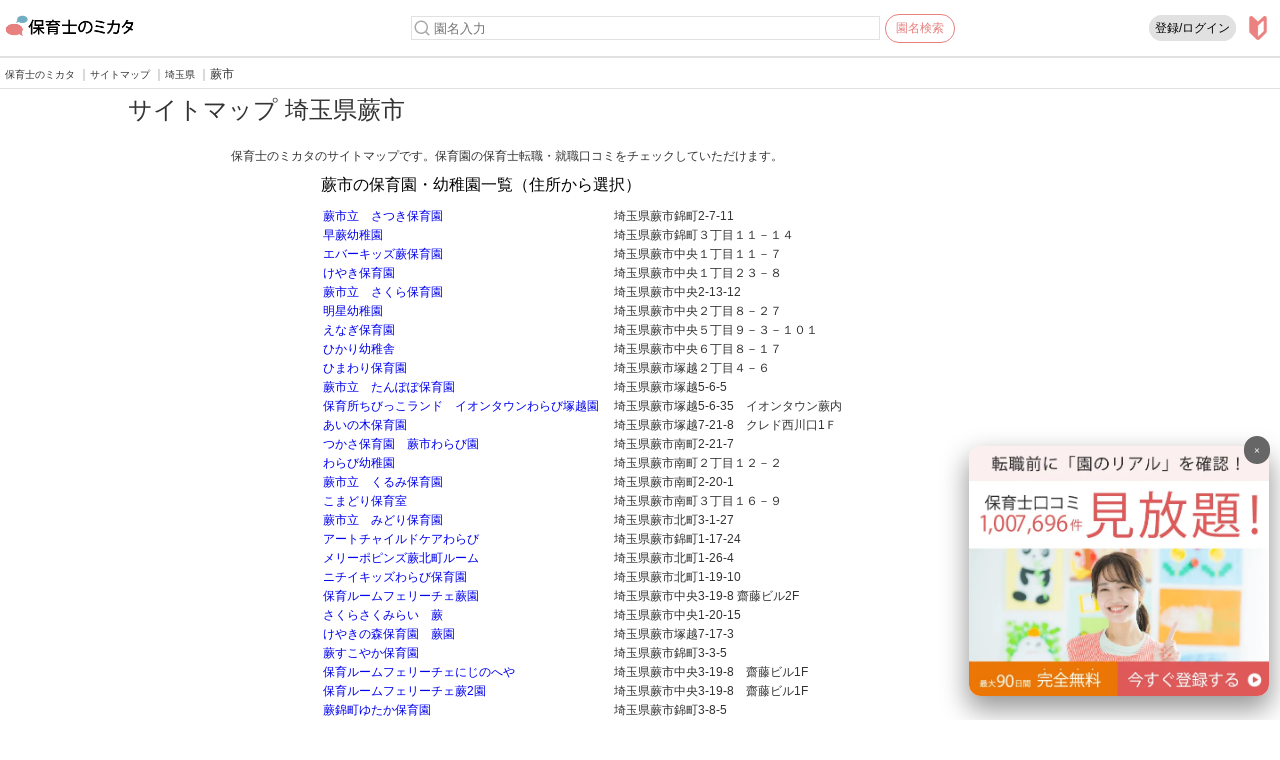

--- FILE ---
content_type: text/html; charset=UTF-8
request_url: https://hoikushi-mikata.jp/sitemaps?MODE=3&PCODE=11&CCODE=11223
body_size: 10670
content:
<!DOCTYPE html>
<html lang="ja">
	<head prefix="og: http://ogp.me/ns# fb: http://ogp.me/ns/fb# website: http://ogp.me/ns/website#">
        <!-- Google Tag Manager -->
<script defer>(function(w,d,s,l,i){w[l]=w[l]||[];w[l].push({'gtm.start':
new Date().getTime(),event:'gtm.js'});var f=d.getElementsByTagName(s)[0],
j=d.createElement(s),dl=l!='dataLayer'?'&l='+l:'';j.async=true;j.src=
        'https://www.googletagmanager.com/gtm.js?id='+i+dl;f.parentNode.insertBefore(j,f);
})(window,document,'script','dataLayer','GTM-KFGLCZ');</script>
<!-- End Google Tag Manager -->				<meta charset="UTF-8">
		<meta http-equiv="Pragma" content="no-cache">
		<meta http-equiv="cache-control" content="no-cache">
		<meta http-equiv="expires" content="0">
		<meta name="viewport" content="width=device-width,initial-scale=1.0,user-scalable=yes, maximum-scale=5"/>
		<script type="application/ld+json">
		{
		"@context":"http://schema.org/",
		"@type":"Organization",
		"name":"保育士のミカタ",
		"url":"https://hoikushi-mikata.jp",
		"sameAs":["https://twitter.com/hoikushi_mikata","https://www.facebook.com/hoikushimikata/"]
		}
		</script>
				<meta property="fb:app_id" content="1694455380798680"/>
		<meta property="og:type" content="article"/>
		<meta property="og:url" content="https://hoikushi-mikata.jp/sitemaps"/>
		<meta property="og:site_name" content="サイトマップ-埼玉県蕨市｜保育士のミカタ"/>
		<meta property="og:image" content="image/ogp1200x630.png"/>
		<meta property="og:description" content="保育士による100万件以上の保育職場レビュー・口コミ評判サイト／保育士のミカタのサイトマップ-埼玉県蕨市のページです。"/>
		<meta name="keywords" content="保育士,保育園,サイトマップ,保育士のミカタ">
		<meta name="description" content="保育士による100万件以上の保育職場レビュー・口コミ評判サイト／保育士のミカタのサイトマップ-埼玉県蕨市のページです。">
		<meta content="index, follow" name="robots"/>
		<title>サイトマップ-埼玉県蕨市｜保育士のミカタ</title>
		<link href="https://hoikushi-mikata.jp/sitemaps" rel="canonical"/>
				<link href="https://hoikushi-mikata.jp/image/favicon.ico" rel="shortcut icon"/>
		<link href="https://hoikushi-mikata.jp/image/webclip.png" rel="apple-touch-icon"/>
					<link type="text/css" href="./css/page_top.css" rel="stylesheet" />
		<link type="text/css" href="./css/common.css" rel="stylesheet" media="all">
                <link type="text/css" href="./css/common_agreement.css" rel="stylesheet" media="all">
        		<script type="text/javascript" src="./js/jquery-1.9.0.min.js"></script>
		<script type="text/javascript" src="./js/footerFixed.js"></script>
	</head>
	<body>
		<!-- Google Tag Manager (noscript) -->
<noscript><iframe src="https://www.googletagmanager.com/ns.html?id=GTM-KFGLCZ"
height="0" width="0" style="display:none;visibility:hidden"></iframe></noscript>
<!-- End Google Tag Manager (noscript) -->		<div id="headerArea" name="headerArea?696ca3c13da5c">
	<form id="header" name="header">
    	<table cellpadding="0" cellspacing="0">
			<tr>
				<td class="taL NR" style="background-color:#fff;">
					<a href="https://hoikushi-mikata.jp" style="cursor:pointer;" title="保育士のミカタ">
						<img src="https://hoikushi-mikata.jp/image/logo.png" width="140px" height="26.4px" style="border-style:none; opacity:1.0;" alt="保育士のミカタ"/>
					</a>
				</td>
							<td class="taR NR" style="width:100%; background-color:#fff;">
					<table cellpadding="0" cellspacing="0">
						<tr>
                                                        <!-- 検索ボックス start -->
                            <td style="width:25%">&nbsp;</td>
                            <td style="width:50%;">
                                <table cellspacing="0" cellpadding="0" width="100%">
                                    <tr>
                                        <td width="100%" style="padding-right: 5px; padding-top: 13px; padding-bottom: 12px;" align="center">
                                            <div id="search_box" class="search_box">
                                                <table cellpadding="0" cellspacing="0" width="100%" style="height:24px;border:1px solid #e1e1e1">
                                                    <tr>
                                                        <td style="vertical-align: middle; padding:1px 1px 1px 1px;">
                                                            <button type="" id="fw_btn" name="fw_btn" class="fw_btn" aria-label="検索"></button>
                                                        </td>
                                                        <td style="vertical-align: middle;" width="100%">
                                                            <input type="text"
                                                                   id="word"
                                                                   name="word"
                                                                   placeholder="園名入力"
                                                                   autocomplete="off"
                                                                   onfocusout="chkState();"
                                                                   style="outline:none;width:95%;border:none;"
                                                            />
                                                        </td>
                                                        <td style="vertical-align: middle">
                                                            <div id="fwreset" class="fw_clear_btn" onclick="fwReset();" style="display:none;">×</div>
                                                        </td>
                                                    </tr>
                                                </table>
                                            </div>
                                            <div id="search_result_box" style="display:none;position: absolute;"></div>
                                        </td>
                                        <td align="center" valign="top" style="padding-top: 14px; padding-bottom: 13px;">
                                            <div class="header_freeword_search_exec_btn" onclick="gofreeword();"><nobr>園名検索</nobr></div>
                                        </td>
                                    </tr>
                                </table>
                            </td>
                            <!-- 検索ボックス end -->
                            
							<td class="NR" style="width:100%; text-align:right;">
                                <div id="DIV_REGISTER" name="DIV_REGISTER" style="display: block;">
                                                                <a href="https://hoikushi-mikata.jp/login-regist" title="登録/ログイン" style="text-decoration: none;"
                                                                     rel="nofollow"
                                                                    >
                                        <span id="BTN_REGISTER" name="BTN_REGISTER"
                                            class="BTN_HEADER"
                                            style="padding:5px; color:black; margin-bottom: 2px;"
                                            value="登録/ログイン">登録/ログイン</span>
                                    </a>
                                                            </div>
							</td>
							<td class="taL NR paL10 paR10">
                                <div style="height:24px;">
                                    <a href="https://hoikushi-mikata.jp/description" title="保育士のミカタについて"rel="nofollow">
                                        <img src="https://hoikushi-mikata.jp/image/guide_s_48.png"
                                             alt="保育士のミカタについて詳しく知りたい方"
                                             style="cursor:pointer; border-style:none; width:24px;height:24px;"
                                        />
                                    </a>
                                </div>
							</td>
						</tr>
					</table>
				</td>
			</tr>
            		</table>
        <input type="hidden" id="FWSTATUS" name="FWSTATUS" value="0"/>
        <input type="hidden" id="SEARCH_MODE" name="SEARCH_MODE" value=""/>
        <input type="hidden" id="HID_SEARCH_WORD" name="HID_SEARCH_WORD" value=""/>
		<div style="border:1px solid #e1e1e1;"></div>
		<script type="text/javascript" defer>
            
            $(function() {
                $.ajax ({
                    type: "POST",
                    url: 'https://hoikushi-mikata.jp/internal/alliance_banner',
                    timeout: 100000,
                    cache: false,
                    dataType: "json",
                    data: JSON.stringify({
                        "rand": 1,
                    }),
                    async : true,
                    contentType: "application/json; charset=UTF-8"
                })
                .done(function (response, textStatus, jqXHR) {
                    if(response['rc'] == '0') {
                        //
                        $("#alliance_banner").html(response["list"]);
                        $('#alliance_ad').css("display", "block");
                    }

                })
                .fail(function (jqXHR, textStatus, errorThrown) {
                })
                .always(function (data_or_jqXHR, textStatus, jqXHR_or_errorThrown) {
                });



            });
            function adClose() {
                $("#alliance_ad").css("display", "none");
            }
            			function goUserPage(){
				with(document.header){
					action='https://hoikushi-mikata.jp/user-page';
					location.href=action;
				}
			}
			function goTopPage(){
				with(document.header){
					location.href = 'https://hoikushi-mikata.jp';
				}
			}
			function goLoginRegistPage(KBN) {
				with(document.header) {
					if(KBN=='0') {
						action = 'https://hoikushi-mikata.jp/user-page';
					}
                    else if(KBN=='1') {
						action = 'https://hoikushi-mikata.jp/login-regist';
					}
					location.href = action;
				}
			}

            const inputtxt = document.getElementById("word");
            inputtxt.addEventListener("compositionend", (event) => {
                const text = $("#word").val();

                if (text.length > 1) {
                    get_freeword_list();
                }

            });

            $(document).ready(function () {
                $("#word").on("keydown", function (event) {
                    if (event.key === "Enter") {
                        event.preventDefault();
                    }
                });
            });
            window.addEventListener("resize", () => {
                let w = 0;
                                w = $("#search_box").width();
                                $("#search_result_box").width(w);
            });
            document.getElementById('word').addEventListener('keyup', function(e) {
                if (e.key === 'Enter') {
                    // returnキー押下時
                    e.preventDefault();
                    
                    const text = $("#word").val();
                    if (text.length > 1) {
                        get_freeword_list();
                    }
                }
                else if (e.key === 'Backspace' || e.key === 'Delete') {
                    // 文字削除時
                    get_freeword_list();
                }
                else {
                    e.preventDefault();
                }
            });
            function get_freeword_list() {
                // 内容初期化
                $("#search_result_box").html("");
                // 幅取得
                let w = 0;
                                w = $("#search_box").width();
                                // 検索結果取得
                let lst = get_facility_list();
                // 表示
                $("#search_result_box").width(w);
                $("#search_result_box").html(lst);
                $("#search_result_box").css("display", "block");
            }
            function get_facility_list() {
                let ret = '';
                $.ajax ({
                    type: "POST",
                    url: 'https://hoikushi-mikata.jp/internal/api?OM=10200',
                    timeout: 100000,
                    cache: false,
                    dataType: "json",
                    data:JSON.stringify({
                        "w": $("#word").val()
                    }),
                    async : false,
                    contentType: "application/json; charset=UTF-8"
                })
                .done(function (response, textStatus, jqXHR) {
                    if(response['rc'] == '0') {
                        let itemLists = response['list'];
                        ret += "<table cellspacing='0' cellpadding='0' width='100%' style='background-color: white' class='result_table'>";
                        for (let i= 0; i < itemLists.length; i++) {
                            ret += "<tr>";
                                ret += "<td style='padding-left:20px;'>"; // 余白
                                    ret += "<a href='https://hoikushi-mikata.jp/nursery?facility=" + itemLists[i].corpcode + "' style='text-decoration: none; color: black;' title='" + itemLists[i].dispstr + "'>";
                                        ret += "<u><span class='FONT_COM_12'>" + itemLists[i].dispstr + "</span></u>";
                                    ret += "</a>";
                                ret += "</td>";
                            ret += "</tr>";
                        }
                        // もっと見るボタン表示
                        if (itemLists[0].count > 10) {
                            ret += "<tr>";
                                ret += "<td align='center'><div class='header_freeword_search_btn' onclick='gofreeword();'>もっと見る</div></td>";
                            ret += "</tr>";
                        }
                        ret += "</table>";
                        $("#FWSTATUS").val("1");
                        $("#fwreset").css("display", "block");
                    }
                    else if (response['rc'] == '9') {
                        ret += "<div class='no_result'><span class='FONT_COM_12'>検索結果はありません</span></div>";
                        $("#FWSTATUS").val("0");
                        $("#fwreset").css("display", "block");
                    }
                })
                .fail(function (jqXHR, textStatus, errorThrown) {
                    ret += "<div class='no_result'><span class='FONT_COM_12'>検索結果はありません</span></div>";
                    $("#FWSTATUS").val("0");
                    $("#fwreset").css("display", "block");
                })
                .always(function (data_or_jqXHR, textStatus, jqXHR_or_errorThrown) {
                });

                return ret;
            }
            function chkState() {
                if ($("#FWSTATUS").val() === "0") {
                    $("#fwreset").css("display", "none");
                    $("#search_result_box").html("");
                    $("#search_result_box").css("display", "none");
                }
            }
            function gofreeword() {
                if ($("#word").val() === "") {
                    alert("園名を入力してください");
                    return;
                }
                
                with(document.header) {
                    SEARCH_MODE.value = '2';
                    let tmpStr = $("#word").val();
                    let retVal = '';
                    retVal = convertBigWord(tmpStr);
                    HID_SEARCH_WORD.value = retVal;
                    if(HID_SEARCH_WORD.value != '') {
                        action = 'https://hoikushi-mikata.jp/search-result';
                        method = 'post';
                        target = '_self';
                        submit();
                    }
                }
            }
            function fwReset() {
                $("#word").val('');
                $("#FWSTATUS").val("0");
                $("#search_result_box").html("");
                $("#search_result_box").css("display", "none");
                $("#fwreset").css("display", "none");
            }
            function convertBigWord(tmpVal){
                let cnt = tmpVal.length;
                let retVal='';
                for (var i=0; i<cnt; i++ ){
                    let tVal=tmpVal.substring(i, i+1);
                    if(tVal=='ｱ'){
                        retVal+='ア';
                    }else if(tVal=='ｲ'){
                        retVal+='イ';
                    }else if(tVal=='ｳ'){
                        retVal+='ウ';
                    }else if(tVal=='ｴ'){
                        retVal+='エ';
                    }else if(tVal=='ｵ'){
                        retVal+='オ';
                    }else if(tVal=='ｶ'){
                        retVal+='カ';
                    }else if(tVal=='ｷ'){
                        retVal+='キ';
                    }else if(tVal=='ｸ'){
                        retVal+='ク';
                    }else if(tVal=='ｹ'){
                        retVal+='ケ';
                    }else if(tVal=='ｺ'){
                        retVal+='コ';
                    }else if(tVal=='ｻ'){
                        retVal+='サ';
                    }else if(tVal=='ｼ'){
                        retVal+='シ';
                    }else if(tVal=='ｽ'){
                        retVal+='ス';
                    }else if(tVal=='ｾ'){
                        retVal+='セ';
                    }else if(tVal=='ｿ'){
                        retVal+='ソ';
                    }else if(tVal=='ﾀ'){
                        retVal+='タ';
                    }else if(tVal=='ﾁ'){
                        retVal+='チ';
                    }else if(tVal=='ﾂ'){
                        retVal+='ツ';
                    }else if(tVal=='ﾃ'){
                        retVal+='テ';
                    }else if(tVal=='ﾄ'){
                        retVal+='ト';
                    }else if(tVal=='ﾅ'){
                        retVal+='ナ';
                    }else if(tVal=='ﾆ'){
                        retVal+='ニ';
                    }else if(tVal=='ﾇ'){
                        retVal+='ヌ';
                    }else if(tVal=='ﾈ'){
                        retVal+='ネ';
                    }else if(tVal=='ﾉ'){
                        retVal+='ノ';
                    }else if(tVal=='ﾊ'){
                        retVal+='ハ';
                    }else if(tVal=='ﾋ'){
                        retVal+='ヒ';
                    }else if(tVal=='ﾌ'){
                        retVal+='フ';
                    }else if(tVal=='ﾍ'){
                        retVal+='ヘ';
                    }else if(tVal=='ﾎ'){
                        retVal+='ホ';
                    }else if(tVal=='ﾏ'){
                        retVal+='マ';
                    }else if(tVal=='ﾐ'){
                        retVal+='ミ';
                    }else if(tVal=='ﾑ'){
                        retVal+='ム';
                    }else if(tVal=='ﾒ'){
                        retVal+='メ';
                    }else if(tVal=='ﾓ'){
                        retVal+='モ';
                    }else if(tVal=='ﾔ'){
                        retVal+='ヤ';
                    }else if(tVal=='ﾕ'){
                        retVal+='ユ';
                    }else if(tVal=='ﾖ'){
                        retVal+='ヨ';
                    }else if(tVal=='ﾜ'){
                        retVal+='ワ';
                    }else if(tVal=='ｦ'){
                        retVal+='ヲ';
                    }else if(tVal=='ﾝ'){
                        retVal+='ン';
                    }else if(tVal=='ﾗ'){
                        retVal+='ラ';
                    }else if(tVal=='ﾘ'){
                        retVal+='リ';
                    }else if(tVal=='ﾙ'){
                        retVal+='ル';
                    }else if(tVal=='ﾚ'){
                        retVal+='レ';
                    }else if(tVal=='ﾛ'){
                        retVal+='ロ';
                    }else if(tVal=='A'){
                        retVal+='Ａ';
                    }else if(tVal=='B'){
                        retVal+='Ｂ';
                    }else if(tVal=='C'){
                        retVal+='Ｃ';
                    }else if(tVal=='D'){
                        retVal+='Ｄ';
                    }else if(tVal=='E'){
                        retVal+='Ｅ';
                    }else if(tVal=='F'){
                        retVal+='Ｆ';
                    }else if(tVal=='G'){
                        retVal+='Ｇ';
                    }else if(tVal=='H'){
                        retVal+='Ｈ';
                    }else if(tVal=='I'){
                        retVal+='Ｉ';
                    }else if(tVal=='J'){
                        retVal+='Ｊ';
                    }else if(tVal=='K'){
                        retVal+='Ｋ';
                    }else if(tVal=='L'){
                        retVal+='Ｌ';
                    }else if(tVal=='M'){
                        retVal+='Ｍ';
                    }else if(tVal=='N'){
                        retVal+='Ｎ';
                    }else if(tVal=='O'){
                        retVal+='Ｏ';
                    }else if(tVal=='P'){
                        retVal+='Ｐ';
                    }else if(tVal=='Q'){
                        retVal+='Ｑ';
                    }else if(tVal=='R'){
                        retVal+='Ｒ';
                    }else if(tVal=='S'){
                        retVal+='Ｓ';
                    }else if(tVal=='T'){
                        retVal+='Ｔ';
                    }else if(tVal=='U'){
                        retVal+='Ｕ';
                    }else if(tVal=='V'){
                        retVal+='Ｖ';
                    }else if(tVal=='W'){
                        retVal+='Ｗ';
                    }else if(tVal=='X'){
                        retVal+='Ｘ';
                    }else if(tVal=='Y'){
                        retVal+='Ｙ';
                    }else if(tVal=='Z'){
                        retVal+='Ｚ';
                    }else if(tVal=='a'){
                        retVal+='ａ';
                    }else if(tVal=='b'){
                        retVal+='ｂ';
                    }else if(tVal=='c'){
                        retVal+='ｃ';
                    }else if(tVal=='d'){
                        retVal+='ｄ';
                    }else if(tVal=='e'){
                        retVal+='ｅ';
                    }else if(tVal=='f'){
                        retVal+='ｆ';
                    }else if(tVal=='g'){
                        retVal+='ｇ';
                    }else if(tVal=='h'){
                        retVal+='ｈ';
                    }else if(tVal=='i'){
                        retVal+='ｉ';
                    }else if(tVal=='j'){
                        retVal+='ｊ';
                    }else if(tVal=='k'){
                        retVal+='ｋ';
                    }else if(tVal=='l'){
                        retVal+='ｌ';
                    }else if(tVal=='m'){
                        retVal+='ｍ';
                    }else if(tVal=='n'){
                        retVal+='ｎ';
                    }else if(tVal=='o'){
                        retVal+='ｏ';
                    }else if(tVal=='p'){
                        retVal+='ｐ';
                    }else if(tVal=='q'){
                        retVal+='ｑ';
                    }else if(tVal=='r'){
                        retVal+='ｒ';
                    }else if(tVal=='s'){
                        retVal+='ｓ';
                    }else if(tVal=='t'){
                        retVal+='ｔ';
                    }else if(tVal=='u'){
                        retVal+='ｕ';
                    }else if(tVal=='v'){
                        retVal+='ｖ';
                    }else if(tVal=='w'){
                        retVal+='ｗ';
                    }else if(tVal=='x'){
                        retVal+='ｘ';
                    }else if(tVal=='y'){
                        retVal+='ｙ';
                    }else if(tVal=='z'){
                        retVal+='ｚ';
                    }else if(tVal=='0'){
                        retVal+='０';
                    }else if(tVal=='1'){
                        retVal+='１';
                    }else if(tVal=='2'){
                        retVal+='２';
                    }else if(tVal=='3'){
                        retVal+='３';
                    }else if(tVal=='4'){
                        retVal+='４';
                    }else if(tVal=='5'){
                        retVal+='５';
                    }else if(tVal=='6'){
                        retVal+='６';
                    }else if(tVal=='7'){
                        retVal+='７';
                    }else if(tVal=='8'){
                        retVal+='８';
                    }else if(tVal=='9'){
                        retVal+='９';
                    }else if(tVal=='ﾊﾟ'){
                        retVal+='パ';
                    }else if(tVal=='ﾋﾟ'){
                        retVal+='ピ';
                    }else if(tVal=='ﾌﾟ'){
                        retVal+='プ';
                    }else if(tVal=='ﾍﾟ'){
                        retVal+='ペ';
                    }else if(tVal=='ﾎﾟ'){
                        retVal+='ポ';
                    }else if(tVal=='ﾊﾞ'){
                        retVal+='バ';
                    }else if(tVal=='ﾋﾞ'){
                        retVal+='ビ';
                    }else if(tVal=='ﾌﾞ'){
                        retVal+='ブ';
                    }else if(tVal=='ﾍﾞ'){
                        retVal+='ベ';
                    }else if(tVal=='ﾎﾞ'){
                        retVal+='ボ';
                    }else if(tVal=='-'){
                        retVal='－';
                    }else if(tVal=='!'){
                        retVal='！';
                    }else if(tVal=='#'){
                        retVal='＃';
                    }else if(tVal=='$'){
                        retVal='＄';
                    }else if(tVal=='%'){
                        retVal='％';
                    }else if(tVal=='&'){
                        retVal='＆';
                    }else if(tVal=='('){
                        retVal='（';
                    }else if(tVal==')'){
                        retVal='）';
                    }else if(tVal=='='){
                        retVal='＝';
                    }else if(tVal=='{'){
                        retVal='｛';
                    }else if(tVal=='}'){
                        retVal='｝';
                    }else if(tVal=='*'){
                        retVal='＊';
                    }else if(tVal=='+'){
                        retVal='＋';
                    }else if(tVal=='<'){
                        retVal='＜';
                    }else if(tVal=='>'){
                        retVal='＞';
                    }else if(tVal=='['){
                        retVal='［';
                    }else if(tVal==']'){
                        retVal='］';
                    }else if(tVal=='@'){
                        retVal='＠';
                    }else if(tVal==' '){
                        retVal+=' ';
                    }else if(tVal=='　'){
                        retVal+=' ';
                    }else{
                        retVal+=tVal;
                    }
                }
                return retVal;
            }


        </script>
	</form>
</div>
		<form name="form" method="post" target="_self">

            <!-- パンくず -->
            <div class="breadcrumb" style="padding-left:0px;">
                <table cellpadding="0" cellspacing="0" style="margin-bottom:5px;">
                    <tr>
                                            <td>
                            <div itemscope itemtype="http://schema.org/BreadcrumbList">
                                <div itemprop="itemListElement" itemscope itemtype="http://schema.org/ListItem" style="float:left; margin-left:5px;">
                                    <a href="./" itemprop="item" class="BREAD_DUST_ITEM_MID">
                                        <span class="BREAD_DUST_ITEM_MID" itemprop="name">保育士のミカタ</span>
                                        <meta itemprop="position" content="1">
                                    </a>
                                    <span class="BREAD_DUST_SEP">｜</span>
                                </div>
                                <div itemprop="itemListElement" itemscope itemtype="http://schema.org/ListItem" style="float:left;">
                                    <a href="./sitemaps" itemprop="item" href="https://sample.com" class="BREAD_DUST_ITEM_MID">
                                        <span class="BREAD_DUST_ITEM_MID" itemprop="name">サイトマップ</span>
                                        <meta itemprop="position" content="2">
                                    </a>
                                    <span class="BREAD_DUST_SEP">｜</span>
                                </div>
                                <div itemprop="itemListElement" itemscope itemtype="http://schema.org/ListItem" style="float:left;">
                                    <a href="./sitemaps?MODE=1&PCODE=11" itemprop="item" href="https://sample.com" class="BREAD_DUST_ITEM_MID">
                                        <span class="BREAD_DUST_ITEM_MID" itemprop="name">埼玉県</span>
                                        <meta itemprop="position" content="3">
                                    </a>
                                    <span class="BREAD_DUST_SEP">｜</span>
                                </div>
                                <div itemprop="itemListElement" itemscope itemtype="http://schema.org/ListItem" style="float:left;">
                                    <span class="BREAD_DUST_ITEM_BIG" itemprop="name">蕨市</span>
                                    <meta itemprop="position" content="4">
                                </div>
                            </div>
                        </td>
										</tr>
                </table>
            </div>



            <!-- 画面幅寄せ対応 -->
                        <!-- PC -->
            <table width="100%" cellspacing="0" cellpadding="0">
                <tr>
                    <td width="10%"></td>
                    <td width="80%">
            

            <!-- タイトル -->
            <div class="div_title">
                <span class="font_title">サイトマップ 埼玉県蕨市</span>
            </div>



                        <!-- 画面幅寄せ対応 -->
            <table width="100%" cellspacing="0" cellpadding="0">
                <tr>
                    <td width="10%"></td>
                    <td width="80%">
            


            <div class="div_title" style="margin-top:10px;">
                <span class="FONT_COM_12">保育士のミカタのサイトマップです。保育園の保育士転職・就職口コミをチェックしていただけます。</span>
            </div>
            <div class="div_u_Line"></div>



                        <!-- 画面幅寄せ対応 -->
            <table width="100%" cellspacing="0" cellpadding="0">
                <tr>
                    <td width="10%"></td>
                    <td width="80%">
            


								<!-- 市区町村から来た検索結果画面 -->
                <div class="div_title">
					<table width="100%" cellspacing="0" cellpadding="0"><tr><td align="left"><span class="font_lbl">&ensp;蕨市の保育園・幼稚園一覧（住所から選択）</span></td></tr></table>
				</div>
				<div style="padding-left:10px; margin-bottom:10px;">
					<table cellpadding="0" cellspacing="0">
						<tr><td><div itemscope itemtype='http://data-vocabulary.org/Breadcrumb' style='float:left;'><span class='FONT_COM_12'><a href='./nursery?facility=3698' title='蕨市立　さつき保育園の保育士職場口コミを見る'>蕨市立　さつき保育園</a></span></div></td><td width='15px'></td><td><span class='FONT_COM_12'>埼玉県蕨市錦町2-7-11</span></td></tr><tr><td><div itemscope itemtype='http://data-vocabulary.org/Breadcrumb' style='float:left;'><span class='FONT_COM_12'><a href='./nursery?facility=3699' title='早蕨幼稚園の保育士職場口コミを見る'>早蕨幼稚園</a></span></div></td><td width='15px'></td><td><span class='FONT_COM_12'>埼玉県蕨市錦町３丁目１１－１４</span></td></tr><tr><td><div itemscope itemtype='http://data-vocabulary.org/Breadcrumb' style='float:left;'><span class='FONT_COM_12'><a href='./nursery?facility=3700' title='エバーキッズ蕨保育園の保育士職場口コミを見る'>エバーキッズ蕨保育園</a></span></div></td><td width='15px'></td><td><span class='FONT_COM_12'>埼玉県蕨市中央１丁目１１－７</span></td></tr><tr><td><div itemscope itemtype='http://data-vocabulary.org/Breadcrumb' style='float:left;'><span class='FONT_COM_12'><a href='./nursery?facility=3701' title='けやき保育園の保育士職場口コミを見る'>けやき保育園</a></span></div></td><td width='15px'></td><td><span class='FONT_COM_12'>埼玉県蕨市中央１丁目２３－８</span></td></tr><tr><td><div itemscope itemtype='http://data-vocabulary.org/Breadcrumb' style='float:left;'><span class='FONT_COM_12'><a href='./nursery?facility=3702' title='蕨市立　さくら保育園の保育士職場口コミを見る'>蕨市立　さくら保育園</a></span></div></td><td width='15px'></td><td><span class='FONT_COM_12'>埼玉県蕨市中央2-13-12</span></td></tr><tr><td><div itemscope itemtype='http://data-vocabulary.org/Breadcrumb' style='float:left;'><span class='FONT_COM_12'><a href='./nursery?facility=3703' title='明星幼稚園の保育士職場口コミを見る'>明星幼稚園</a></span></div></td><td width='15px'></td><td><span class='FONT_COM_12'>埼玉県蕨市中央２丁目８－２７</span></td></tr><tr><td><div itemscope itemtype='http://data-vocabulary.org/Breadcrumb' style='float:left;'><span class='FONT_COM_12'><a href='./nursery?facility=3704' title='えなぎ保育園の保育士職場口コミを見る'>えなぎ保育園</a></span></div></td><td width='15px'></td><td><span class='FONT_COM_12'>埼玉県蕨市中央５丁目９－３－１０１</span></td></tr><tr><td><div itemscope itemtype='http://data-vocabulary.org/Breadcrumb' style='float:left;'><span class='FONT_COM_12'><a href='./nursery?facility=3705' title='ひかり幼稚舎の保育士職場口コミを見る'>ひかり幼稚舎</a></span></div></td><td width='15px'></td><td><span class='FONT_COM_12'>埼玉県蕨市中央６丁目８－１７</span></td></tr><tr><td><div itemscope itemtype='http://data-vocabulary.org/Breadcrumb' style='float:left;'><span class='FONT_COM_12'><a href='./nursery?facility=3706' title='ひまわり保育園の保育士職場口コミを見る'>ひまわり保育園</a></span></div></td><td width='15px'></td><td><span class='FONT_COM_12'>埼玉県蕨市塚越２丁目４－６</span></td></tr><tr><td><div itemscope itemtype='http://data-vocabulary.org/Breadcrumb' style='float:left;'><span class='FONT_COM_12'><a href='./nursery?facility=3707' title='蕨市立　たんぽぽ保育園の保育士職場口コミを見る'>蕨市立　たんぽぽ保育園</a></span></div></td><td width='15px'></td><td><span class='FONT_COM_12'>埼玉県蕨市塚越5-6-5</span></td></tr><tr><td><div itemscope itemtype='http://data-vocabulary.org/Breadcrumb' style='float:left;'><span class='FONT_COM_12'><a href='./nursery?facility=3708' title='保育所ちびっこランド　イオンタウンわらび塚越園の保育士職場口コミを見る'>保育所ちびっこランド　イオンタウンわらび塚越園</a></span></div></td><td width='15px'></td><td><span class='FONT_COM_12'>埼玉県蕨市塚越5-6-35　イオンタウン蕨内</span></td></tr><tr><td><div itemscope itemtype='http://data-vocabulary.org/Breadcrumb' style='float:left;'><span class='FONT_COM_12'><a href='./nursery?facility=3709' title='あいの木保育園の保育士職場口コミを見る'>あいの木保育園</a></span></div></td><td width='15px'></td><td><span class='FONT_COM_12'>埼玉県蕨市塚越7-21-8　クレド西川口1Ｆ</span></td></tr><tr><td><div itemscope itemtype='http://data-vocabulary.org/Breadcrumb' style='float:left;'><span class='FONT_COM_12'><a href='./nursery?facility=3710' title='つかさ保育園　蕨市わらび園の保育士職場口コミを見る'>つかさ保育園　蕨市わらび園</a></span></div></td><td width='15px'></td><td><span class='FONT_COM_12'>埼玉県蕨市南町2-21-7</span></td></tr><tr><td><div itemscope itemtype='http://data-vocabulary.org/Breadcrumb' style='float:left;'><span class='FONT_COM_12'><a href='./nursery?facility=3711' title='わらび幼稚園の保育士職場口コミを見る'>わらび幼稚園</a></span></div></td><td width='15px'></td><td><span class='FONT_COM_12'>埼玉県蕨市南町２丁目１２－２</span></td></tr><tr><td><div itemscope itemtype='http://data-vocabulary.org/Breadcrumb' style='float:left;'><span class='FONT_COM_12'><a href='./nursery?facility=3712' title='蕨市立　くるみ保育園の保育士職場口コミを見る'>蕨市立　くるみ保育園</a></span></div></td><td width='15px'></td><td><span class='FONT_COM_12'>埼玉県蕨市南町2-20-1</span></td></tr><tr><td><div itemscope itemtype='http://data-vocabulary.org/Breadcrumb' style='float:left;'><span class='FONT_COM_12'><a href='./nursery?facility=3713' title='こまどり保育室の保育士職場口コミを見る'>こまどり保育室</a></span></div></td><td width='15px'></td><td><span class='FONT_COM_12'>埼玉県蕨市南町３丁目１６－９</span></td></tr><tr><td><div itemscope itemtype='http://data-vocabulary.org/Breadcrumb' style='float:left;'><span class='FONT_COM_12'><a href='./nursery?facility=3714' title='蕨市立　みどり保育園の保育士職場口コミを見る'>蕨市立　みどり保育園</a></span></div></td><td width='15px'></td><td><span class='FONT_COM_12'>埼玉県蕨市北町3-1-27</span></td></tr><tr><td><div itemscope itemtype='http://data-vocabulary.org/Breadcrumb' style='float:left;'><span class='FONT_COM_12'><a href='./nursery?facility=43137' title='アートチャイルドケアわらびの保育士職場口コミを見る'>アートチャイルドケアわらび</a></span></div></td><td width='15px'></td><td><span class='FONT_COM_12'>埼玉県蕨市錦町1-17-24</span></td></tr><tr><td><div itemscope itemtype='http://data-vocabulary.org/Breadcrumb' style='float:left;'><span class='FONT_COM_12'><a href='./nursery?facility=43804' title='メリーポピンズ蕨北町ルームの保育士職場口コミを見る'>メリーポピンズ蕨北町ルーム</a></span></div></td><td width='15px'></td><td><span class='FONT_COM_12'>埼玉県蕨市北町1-26-4</span></td></tr><tr><td><div itemscope itemtype='http://data-vocabulary.org/Breadcrumb' style='float:left;'><span class='FONT_COM_12'><a href='./nursery?facility=43963' title='ニチイキッズわらび保育園の保育士職場口コミを見る'>ニチイキッズわらび保育園</a></span></div></td><td width='15px'></td><td><span class='FONT_COM_12'>埼玉県蕨市北町1-19-10</span></td></tr><tr><td><div itemscope itemtype='http://data-vocabulary.org/Breadcrumb' style='float:left;'><span class='FONT_COM_12'><a href='./nursery?facility=44574' title='保育ルームフェリーチェ蕨園の保育士職場口コミを見る'>保育ルームフェリーチェ蕨園</a></span></div></td><td width='15px'></td><td><span class='FONT_COM_12'>埼玉県蕨市中央3-19-8 齋藤ビル2F</span></td></tr><tr><td><div itemscope itemtype='http://data-vocabulary.org/Breadcrumb' style='float:left;'><span class='FONT_COM_12'><a href='./nursery?facility=44667' title='さくらさくみらい　蕨の保育士職場口コミを見る'>さくらさくみらい　蕨</a></span></div></td><td width='15px'></td><td><span class='FONT_COM_12'>埼玉県蕨市中央1-20-15</span></td></tr><tr><td><div itemscope itemtype='http://data-vocabulary.org/Breadcrumb' style='float:left;'><span class='FONT_COM_12'><a href='./nursery?facility=45340' title='けやきの森保育園　蕨園の保育士職場口コミを見る'>けやきの森保育園　蕨園</a></span></div></td><td width='15px'></td><td><span class='FONT_COM_12'>埼玉県蕨市塚越7-17-3</span></td></tr><tr><td><div itemscope itemtype='http://data-vocabulary.org/Breadcrumb' style='float:left;'><span class='FONT_COM_12'><a href='./nursery?facility=47333' title='蕨すこやか保育園の保育士職場口コミを見る'>蕨すこやか保育園</a></span></div></td><td width='15px'></td><td><span class='FONT_COM_12'>埼玉県蕨市錦町3-3-5</span></td></tr><tr><td><div itemscope itemtype='http://data-vocabulary.org/Breadcrumb' style='float:left;'><span class='FONT_COM_12'><a href='./nursery?facility=47754' title='保育ルームフェリーチェにじのへやの保育士職場口コミを見る'>保育ルームフェリーチェにじのへや</a></span></div></td><td width='15px'></td><td><span class='FONT_COM_12'>埼玉県蕨市中央3-19-8　齋藤ビル1F</span></td></tr><tr><td><div itemscope itemtype='http://data-vocabulary.org/Breadcrumb' style='float:left;'><span class='FONT_COM_12'><a href='./nursery?facility=47755' title='保育ルームフェリーチェ蕨2園の保育士職場口コミを見る'>保育ルームフェリーチェ蕨2園</a></span></div></td><td width='15px'></td><td><span class='FONT_COM_12'>埼玉県蕨市中央3-19-8　齋藤ビル1F</span></td></tr><tr><td><div itemscope itemtype='http://data-vocabulary.org/Breadcrumb' style='float:left;'><span class='FONT_COM_12'><a href='./nursery?facility=53339' title='蕨錦町ゆたか保育園の保育士職場口コミを見る'>蕨錦町ゆたか保育園</a></span></div></td><td width='15px'></td><td><span class='FONT_COM_12'>埼玉県蕨市錦町3-8-5</span></td></tr><tr><td><div itemscope itemtype='http://data-vocabulary.org/Breadcrumb' style='float:left;'><span class='FONT_COM_12'><a href='./nursery?facility=53340' title='蕨ゆたか保育園の保育士職場口コミを見る'>蕨ゆたか保育園</a></span></div></td><td width='15px'></td><td><span class='FONT_COM_12'>埼玉県蕨市中央3-5-7</span></td></tr><tr><td><div itemscope itemtype='http://data-vocabulary.org/Breadcrumb' style='float:left;'><span class='FONT_COM_12'><a href='./nursery?facility=54286' title='つかさ保育園　蕨市わらび第二園の保育士職場口コミを見る'>つかさ保育園　蕨市わらび第二園</a></span></div></td><td width='15px'></td><td><span class='FONT_COM_12'>埼玉県蕨市錦町6-15-30　オークハイツ1階</span></td></tr><tr><td><div itemscope itemtype='http://data-vocabulary.org/Breadcrumb' style='float:left;'><span class='FONT_COM_12'><a href='./nursery?facility=55892' title='わらび星の子保育園の保育士職場口コミを見る'>わらび星の子保育園</a></span></div></td><td width='15px'></td><td><span class='FONT_COM_12'>埼玉県蕨市塚越1-12-2</span></td></tr><tr><td><div itemscope itemtype='http://data-vocabulary.org/Breadcrumb' style='float:left;'><span class='FONT_COM_12'><a href='./nursery?facility=56350' title='キッズフィールド わらび北町園の保育士職場口コミを見る'>キッズフィールド わらび北町園</a></span></div></td><td width='15px'></td><td><span class='FONT_COM_12'>埼玉県蕨市北町1-8-5</span></td></tr><tr><td><div itemscope itemtype='http://data-vocabulary.org/Breadcrumb' style='float:left;'><span class='FONT_COM_12'><a href='./nursery?facility=58423' title='蕨市立　蕨留守家庭児童指導室　塚越地区（B館）の保育士職場口コミを見る'>蕨市立　蕨留守家庭児童指導室　塚越地区（B館）</a></span></div></td><td width='15px'></td><td><span class='FONT_COM_12'>埼玉県蕨市塚越5-7-15</span></td></tr><tr><td><div itemscope itemtype='http://data-vocabulary.org/Breadcrumb' style='float:left;'><span class='FONT_COM_12'><a href='./nursery?facility=58424' title='蕨市立　蕨留守家庭児童指導室　北町地区（C館）の保育士職場口コミを見る'>蕨市立　蕨留守家庭児童指導室　北町地区（C館）</a></span></div></td><td width='15px'></td><td><span class='FONT_COM_12'>埼玉県蕨市北町2-11-33　2階</span></td></tr><tr><td><div itemscope itemtype='http://data-vocabulary.org/Breadcrumb' style='float:left;'><span class='FONT_COM_12'><a href='./nursery?facility=60828' title='キッズクラブ蕨中央の保育士職場口コミを見る'>キッズクラブ蕨中央</a></span></div></td><td width='15px'></td><td><span class='FONT_COM_12'>埼玉県蕨市中央7-14-3</span></td></tr><tr><td><div itemscope itemtype='http://data-vocabulary.org/Breadcrumb' style='float:left;'><span class='FONT_COM_12'><a href='./nursery?facility=60829' title='キッズクラブ塚越の保育士職場口コミを見る'>キッズクラブ塚越</a></span></div></td><td width='15px'></td><td><span class='FONT_COM_12'>埼玉県蕨市塚越7-21-8</span></td></tr><tr><td><div itemscope itemtype='http://data-vocabulary.org/Breadcrumb' style='float:left;'><span class='FONT_COM_12'><a href='./nursery?facility=60830' title='キッズクラブ北町の保育士職場口コミを見る'>キッズクラブ北町</a></span></div></td><td width='15px'></td><td><span class='FONT_COM_12'>埼玉県蕨市北町3-3-5</span></td></tr><tr><td><div itemscope itemtype='http://data-vocabulary.org/Breadcrumb' style='float:left;'><span class='FONT_COM_12'><a href='./nursery?facility=60831' title='キッズクラブ蕨の保育士職場口コミを見る'>キッズクラブ蕨</a></span></div></td><td width='15px'></td><td><span class='FONT_COM_12'>埼玉県蕨市中央1-11-1</span></td></tr><tr><td><div itemscope itemtype='http://data-vocabulary.org/Breadcrumb' style='float:left;'><span class='FONT_COM_12'><a href='./nursery?facility=60832' title='キッズクラブわらび西の保育士職場口コミを見る'>キッズクラブわらび西</a></span></div></td><td width='15px'></td><td><span class='FONT_COM_12'>埼玉県蕨市錦町5-7-4</span></td></tr><tr><td><div itemscope itemtype='http://data-vocabulary.org/Breadcrumb' style='float:left;'><span class='FONT_COM_12'><a href='./nursery?facility=60833' title='キッズクラブわらび東の保育士職場口コミを見る'>キッズクラブわらび東</a></span></div></td><td width='15px'></td><td><span class='FONT_COM_12'>埼玉県蕨市塚越2-10-16</span></td></tr><tr><td><div itemscope itemtype='http://data-vocabulary.org/Breadcrumb' style='float:left;'><span class='FONT_COM_12'><a href='./nursery?facility=60834' title='(仮)キッズクラブ蕨南の保育士職場口コミを見る'>(仮)キッズクラブ蕨南</a></span></div></td><td width='15px'></td><td><span class='FONT_COM_12'>埼玉県蕨市南町2-14-10</span></td></tr>					</table>
				</div>
				




                                <!-- 画面幅寄せ対応 -->
                        </td>
                        <td width="10%"></td>
                    </tr>
                </table>
                

                                <!-- 画面幅寄せ対応 -->
                        </td>
                        <td width="10%"></td>
                    </tr>
                </table>
                


                <!-- 画面幅寄せ対応 -->
                                <!-- PC -->
                        </td>
                        <td width="10%"></td>
                    </tr>
                </table>
                

			<input type="hidden" id="MODE" name="MODE" value="3"/>
            <p id="page-top">
                <a href="#wrap"><img src="./image/pagetop.png" style="width:25px; border-style:none;" alt="このページの一番上に移動する"/></a>
            </p>
		</form>

        <script>
    const deviceType = false;
    const loginStatus = null;
</script><script>
$(document).ready(function() {
    const linkElements = document.querySelectorAll('link[rel="stylesheet"]');
    let isCssLoaded = false;
    let cssFileName = !deviceType ? 'common_nursery.css' : 'common_nursery_m.css';

    linkElements.forEach(function(link) {
        if (link.href.includes(cssFileName)) {
            isCssLoaded = true;
        }
    });

    if (!isCssLoaded) {
        const link = document.createElement('link');
        link.rel = 'stylesheet';
        link.type = 'text/css';
        link.href = `./css/${cssFileName}`;
        document.head.appendChild(link);
    }

    function loadFromLocalStorage(key) {
        const itemStr = localStorage.getItem(key);
        if (!itemStr) {
            return null;
        }

        const item = JSON.parse(itemStr);
        const now = new Date().getTime();

        // 期限切れの場合、データを削除
        if (now > item.expiry) {
            localStorage.removeItem(key);
            return null;
        }

        return item.data;
    }

    function removeFromLocalStorage(key) {
        localStorage.removeItem(key);
    }

    const nurseryHistoryData = loadFromLocalStorage('nurseryHistoryData') || [];

    // データがない場合、NURSERY_HISTORY_AREAを非表示にして終了
    if (nurseryHistoryData.length === 0) {
        document.getElementById('NURSERY_HISTORY_AREA').style.display = 'none';
        return;
    }

    const nurseryHistoryTable = document.getElementById('NURSERY_HISTORY_TABLE').querySelector('table td');
    let strArray = [];
    let tableHtml = '';

    if (deviceType) {
        nurseryHistoryData.forEach(data => {
            let str = '';
            let point = data['点数'].replaceAll("./image", "https://hoikushi-mikata.jp/image");
            str += '<a href="https://hoikushi-mikata.jp/nursery?facility=' + data['施設コード'] + '" style="text-decoration:none;" title="' + data['施設名'] + 'の保育士職場口コミを見る">';
            str += '<div class="nursery_cities_select_div" style="display: inline-block; height:100%; border-top: 1px solid #D5D5D5; border-left: 1px solid #D5D5D5; border-right: 1px solid #D5D5D5;">';
            str += "<div style='background-color: white; text-align: left; padding-left: 4px; padding-top: 4px;'>";
            str += "<b><span class='nusery_names'>" + data['施設名'] + "</span></b>";
            str += "</div>";
            str += "<div style='background-color: white; text-align: left; padding-left: 0px;'>";
            str += "<table cellpadding='0' cellspacing='0'>";
            str += "<tr>";
            str += "<td>";
            str += '<table cellpadding="0" cellspacing="0">';
            str += '<tr>';
            //str += data['点数'];
            str += point;
            str += '</tr>';
            str += '</table>';
            str += "</td>"
            str += "<td>";
            if (data['クチコミ件数'] != null && data['クチコミ件数'] != undefined) {
                str += "<span class='nusery_adrs'>（" + data['クチコミ件数'] + "人）</span>";
            }
            str += "</td>";
            str += "</tr>";
            str += "</table>";
            str += "</div>";
            str += "<div style='background-color: white; text-align: left; padding-left: 4px;'>";
            str += '<span class="nusery_adrs">' + data['住所'] + '</span>';
            str += "</div>";
            str += "<div style='height:10px;'>&nbsp;</div>";
            str += '</div>';
            str += '</a>';

            strArray.push(str);
        });

        tableHtml = '<table cellpadding="0" cellspacing="0" width="100%">';
        tableHtml += "<tr>";
        tableHtml += "<td width='100%' align='center'>";
        for (let i = 0; i < strArray.length; i++) {
            tableHtml += strArray[i];
        }
        tableHtml += "</td>";
        tableHtml += "</tr>";
        tableHtml += '</table>';
    } else {
        nurseryHistoryData.forEach(data => {
            let str = '';
            let point = data['点数'].replaceAll("./image", "https://hoikushi-mikata.jp/image");
            str += '<a href="https://hoikushi-mikata.jp/nursery?facility=' + data['施設コード'] + '" style="text-decoration:none;" title="' + data['施設名'] + 'の保育士職場口コミを見る">';
            str += '<div class="nursery_cities_select_div" style="height:100%; border-top: 1px solid #D5D5D5; border-left: 1px solid #D5D5D5; border-right: 1px solid #D5D5D5;">';
            str += '<table cellpadding="0" cellspacing="0" width="100%" height="100%" style="padding-bottom: 8px;">';
            str += '<tr>';
            str += '<td align="left" style="background-color: white; padding-left:5px;padding-top:10px"><b><span class="nusery_names">' + data['施設名'] + '</span></b></td>';
            str += '</tr>';
            str += '<tr>';
            str += '<td style="background-color:white;">';
            str += "<table cellpadding='0' cellspacing='0'>";
            str += "<tr>";
            str += "<td>";
            str += '<table cellpadding="0" cellspacing="0">';
            str += '<tr>';
            //str += data['点数'];
            str += point;
            str += '</tr>';
            str += '</table>';
            str += "</td>"
            str += "<td>";
            if (data['クチコミ件数'] != null && data['クチコミ件数'] != undefined) {
                str += "<span class='nusery_adrs'>（" + data['クチコミ件数'] + "人）</span>";
            }
            str += "</td>";
            str += "</tr>";
            str += "</table>";
            str += '</td>';
            str += '</tr>';
            str += '<tr>';
            str += '<td style="background-color:white; padding-left:5px;">';
            str += '<nobr><span class="nusery_adrs">' + data['住所'].substring(0, 29) + '</span></nobr>';
            str += '</td>';
            str += '</tr>';
            str += '<tr>';
            str += '<td style="background-color:white; padding-left:5px; padding-bottom:10px;">';

            if (data['カテゴリ']) {
                for (let key in data['カテゴリ']) {
                    str += '<div class="box_category"><span class="box_category_font">' + data['カテゴリ'][key] + '</span></div>';
                }
            }

            str += '</td>';
            str += '</tr>';
            str += '</table>';
            str += '</div>';
            str += '</a>';

            strArray.push(str);
        });

        tableHtml = '<table cellpadding="0" cellspacing="0" width="100%">';
        for (let i = 0; i < strArray.length; i += 3) {
            tableHtml += '<tr>';
            for (let j = 0; j < 3; j++) {
                if (strArray[i + j]) {
                    tableHtml += '<td>' + strArray[i + j] + '</td>';
                }
            }
            tableHtml += '</tr>';
        }
        tableHtml += '</table>';
    }

    // NURSERY_HISTORY_TABLEに生成したHTMLを追加
    nurseryHistoryTable.innerHTML = tableHtml;

    if (loginStatus === true) {
        $('#updInfoDiv_big').insertBefore('#footer').css('margin', '20px 0');
    }
});

</script>

	<table cellspacing="0" cellpadding="0" width="100%" style="margin-top: 20px;">
		<tr>
			<td width="15%"></td>
			<td width="70%">
	
	<div id="NURSERY_HISTORY_AREA">
        <div id="NURSERY_HISTORY_TITLE">
            <table cellpadding="0" cellspacing="0" width="100%">
                <tr>
                    <td><img src="https://hoikushi-mikata.jp/image/information.png" alt="information" style="margin-top:10px; width:42px; height:36px;"></td>
                    <td align="left" width="100%">
                        <!-- <nobr> -->
                            <span class="font_kuchikomi_register_title">保育園・幼稚園の閲覧履歴</span>
                        <!-- <nobr> -->
                    </td>
                </tr>
                <tr>
                    <td colspan="2">
                        <div class="line_blue"></div>
                        <div class="line_black"></div>
                    </td>
                </tr>
                <tr><td>&nbsp;</td></tr>
            </table>
        </div>
		<div id="NURSERY_HISTORY_TABLE"
					style="width:1115px; margin:0 auto;"
				>
			<table cellspacing='0' cellpadding='0' width='100%'>
				<td width='100%' align='center'></td>
			</table>
		</div>
	</div>
			</td>
			<td width="15%"></td>
		</tr>
	</table>
	
<div id="footer"
    style="margin-top:40px;"
>
		<div class="hoikushi_mikata_footer_div">
	        <table cellpadding="0" cellspacing="0">
			<tr>
				<td><img src="https://hoikushi-mikata.jp/image/logo.png" title="ロゴ" width="180px" height="34px" style="margin-left:10px;margin-right:10px;"/></td>
				<td>
					<p style="line-height:16px">
					<span class="hoikushi_mikata_footer">
					実際に働いていた保育士にしか書けないリアルな口コミを公開しています。<br>
					保育園や幼稚園の保育士職場レビュー・口コミ評判が分かります。<br>
					</span>
					</p>
				</td>
			</tr>
        </table>
		</div>

		<div class="footer_navi">
		<ul>
                        <li><a href="https://hoikushi-mikata.jp/description" class="FOOTER_FONT" title="保育士のミカタについて知りたい方向けページ" rel="nofollow">保育士のミカタについて</a></li>
            			<li class="FOOTER_FONT_BAR"> | </li>
            <li><a href="https://hoikushi-mikata.jp/kuchikomi" class="FOOTER_FONT" title="保育士が投稿した保育園口コミについてのページ">保育士口コミの信頼性</a></li>
            <li class="FOOTER_FONT_BAR"> | </li>
			<li><a href="https://hoikushi-mikata.jp/help" class="FOOTER_FONT" title="保育士のミカタのヘルプページ">ヘルプ</a></li>
			<li class="FOOTER_FONT_BAR"> | </li>
			<li><a href="https://hoikushi-mikata.jp/inquiry" class="FOOTER_FONT" title="保育士のミカタの利用ユーザーの方向けお問い合わせページ">お問い合わせ</a></li>
			<li class="FOOTER_FONT_BAR"> | </li>
			<li><a href="https://hoikushi-mikata.jp/pr-nursery/" class="FOOTER_FONT" title="保育士のミカタの保育士採用・募集アピールサービス">保育士採用担当者の方</a></li>
			<li class="FOOTER_FONT_BAR"> | </li>
			<li><a href="https://hoikushi-mikata.jp/facility-regist" class="FOOTER_FONT" title="保育士のミカタの保育施設の方向けお問合せページ">保育施設の方</a></li>
			<li class="FOOTER_FONT_BAR"> | </li>
			<li><a href="https://lp.hoikushi-mikata.jp/" class="FOOTER_FONT" title="保育士転職個人エージェントの独立支援サービス">保育士向け転職エージェントの方</a></li>
			<li class="FOOTER_FONT_BAR"> | </li>
			<li><a href="https://hoikushi-mikata.jp/news" class="FOOTER_FONT" title="保育士のミカタのニュースページ">ニュース</a></li>
			<li class="FOOTER_FONT_BAR"> | </li>
			<li><a href="https://hoikushi-mikata.jp/company" class="FOOTER_FONT" title="保育士のミカタの運営会社情報のページ">運営会社</a></li>
			<li class="FOOTER_FONT_BAR"> | </li>
			<li><a href="https://hoikushi-mikata.jp/agreement" class="FOOTER_FONT" title="保育士のミカタの利用規約のページ">利用規約</a></li>
			<li class="FOOTER_FONT_BAR"> | </li>
			<li><a href="https://hoikushi-mikata.jp/privacy-policy" class="FOOTER_FONT" title="保育士のミカタのプライバシーポリシーのページ">プライバシーポリシー</a></li>
			<li class="FOOTER_FONT_BAR"> | </li>
			<li><a href="https://hoikushi-mikata.jp/sitemaps" class="FOOTER_FONT" title="保育士のミカタのサイトマップページ">サイトマップ</a></li>
		</ul>
			</div>
	<div class="footer_copyright">
        <span class="FONT_COM_10" style="color:#7f7f7f;">Copyright &copy; Personal Agent Inc. All Rights Reserved</span>
	</div>
    <div id="alliance_ad" style="display: none; position: relative;">
        <div id="alliance_banner"></div>
    </div>
</div>				<!-- Yahoo Tag Manager -->
		<!--<script type="text/javascript">
			(function () {
			var tagjs = document.createElement("script");
			var s = document.getElementsByTagName("script")[0];
			tagjs.async = true;
			tagjs.src = "//s.yjtag.jp/tag.js#site=D7Ecp6W";
			s.parentNode.insertBefore(tagjs, s);
			}());
		</script>
		<noscript>
			<iframe src="//b.yjtag.jp/iframe?c=D7Ecp6W" width="1" height="1" frameborder="0" scrolling="no" marginheight="0" marginwidth="0"></iframe>
		</noscript>
		<script type="text/javascript" language="javascript">
		/* <![CDATA[ */
		var yahoo_retargeting_id = 'W1NAD3O7PE';
		var yahoo_retargeting_label = '';
		/* ]]> */
		</script>
		<script type="text/javascript" language="javascript" src="//b92.yahoo.co.jp/js/s_retargeting.js"></script>-->
		<!-- End Yahoo Tag Manager -->
	</body>
	<script type="text/javascript">
        $(function() {
            var topBtn = $('#page-top');
            topBtn.hide();
                        $(window).scroll(function () {
                if ($(this).scrollTop() > 100) {
                    topBtn.fadeIn();
                }
                else {
                    topBtn.fadeOut();
                }
            });
                        topBtn.click(function () {
                $('body,html').animate({
                    scrollTop: 0
                }, 500);
                return false;
            });
        });
	</script>
	</html>

--- FILE ---
content_type: text/css
request_url: https://hoikushi-mikata.jp/css/page_top.css
body_size: 1332
content:
.BTN_TOP_SEARCH {color:#ffffff;background:#87cefa;text-align:center;font-size:12px;display:block;text-decoration:none;border:0px solid #87cefa;border-color:#87cefa;border-radius:6px;}

.FONT_DEFAULT{font-family: "ヒラギノ角ゴ ProN W3", "Hiragino Kaku Gothic ProN", "メイリオ", Meiryo, sans-serif;font-size:14px;color:#333333;}

.FONT_LABEL{font-family: "ヒラギノ角ゴ ProN W3", "Hiragino Kaku Gothic ProN", "メイリオ", Meiryo, sans-serif;font-size:14px;}

.BTN_MORE {color:#333;background:#e1e1e1;text-align:center;display:block;font-size:14px;text-decoration:none;border:0px solid #c0c0c0;padding:12px 0 8px 0;border-radius:0 0 6px 6px;box-shadow:#9d9d9d 0 2px;font-weight: bold;-webkit-appearance: none;}

.INPUT_BOX{width:75%;border-radius:4px;border:1px solid #9d9d9d;height:25px;}

.INPUT_BOX_GRAY{font-family: "ヒラギノ角ゴ ProN W3", "Hiragino Kaku Gothic ProN", "メイリオ", Meiryo, sans-serif;width:80%;border-radius:4px;border:1px solid #9d9d9d;height:25px;color:#8d8f94;font-size:14px;-webkit-text-size-adjust: 100%;}

.SEL_DEF{font-family: "ヒラギノ角ゴ ProN W3", "Hiragino Kaku Gothic ProN", "メイリオ", Meiryo, sans-serif;font-size:14px;color:#8d8f94;width:100%;cursor:pointer;border:0px solid #e1e1e1;height:29px;}

.SPAN_DEF{font-family: "ヒラギノ角ゴ ProN W3", "Hiragino Kaku Gothic ProN", "メイリオ", Meiryo, sans-serif;height:28px;font-size:16px;padding-top:4px;}

.SEARCH_BTN{font-family: "ヒラギノ角ゴ ProN W3", "Hiragino Kaku Gothic ProN", "メイリオ", Meiryo, sans-serif;cursor:pointer;background:#fff;border:0px solid #e1e1e1;border-radius:6px;color:#333;height:28px;}

.DIVX{border:1px solid #e1e1e1;height:30px;padding-top:1px;padding-left:1px;padding-right:1px;}

.MESSAGES{font-family: "ヒラギノ角ゴ ProN W3", "Hiragino Kaku Gothic ProN", "メイリオ", Meiryo, sans-serif;color:#333;font-size:16px;text-align:center;font-weight: bold;}

.SELECT_BOX{width:24%;font-family: "ヒラギノ角ゴ ProN W3", "Hiragino Kaku Gothic ProN", "メイリオ", Meiryo, sans-serif;font-size:14px;height:26px;color:#333;border-radius:6px;font-weight:bold;border:1px solid #d3d3d3;background-color:#f5f5f5;}

.IFRAME_DEF{width:100%;border:0;height:1550px;}

.IFRAME_DEF_LINE{width:100%;border:0;height:1650px;}

.NEWS_INFO{font-family: "ヒラギノ角ゴ ProN W3", "Hiragino Kaku Gothic ProN", "メイリオ", Meiryo, sans-serif;font-size:14px;color:#f8ff88;font-weight:bold;}

.TD_NEWS{background-color:#72B0C5;text-align:center;cursor:pointer;}

#wrap{height:50px;margin-left:15px;}

#social_box{height:50px;z-index:901;margin-left:-10px;text-align:center;position:fixed;background-color:#666;list-style-type:none;border-radius:6px;filter:alpha(opacity=70);-moz-opacity: 0.7;opacity:0.7;bottom:95px;}


/** specialcontents用クラス **/

.specialContentsMain {
/*	display: flex;
	align-items: center;
	justify-content: center;
*/
/* overflow: hidden; */
	/*margin:10px 10px 0 10px;*/
    margin:10px auto;
/*    width:95%;*/
    text-align: center;
}

.specialContentsMain .specialKab {
/*    float:left;*/
    display: inline-block;
    text-align:right;
    width:40%; 
    background-color:#eb8181; 
    border-radius:0px; 
    padding:2px; 
    cursor:pointer;
    margin-right:10px;
}
.specialContentsMain .specialKab .specialImage {
}
.specialContentsMain .specialKab img {
	/*width:75%;*/
}


.specialContentsMain .specialVs {
/*	margin:0 10px;
	font-weight:bold;
	color:#72B0C5;
	font-size:24px;*/
/*    float:left;*/
}
.specialContentsMain .specialSha {
	text-align:left;
/*    float:left;*/
    display: inline-block;
    width:40%; 
    background-color:#72B0C5; 
    border-radius:0px; 
    padding:2px; 
    cursor:pointer;
    margin-left:10px;
}
.specialContentsMain .specialSha .specialImage {
}
.specialContentsMain .specialSha img {
	/*width:75%;*/
}

.specialContentsMain .specialKou {
    text-align:left;
    /*    float:left;*/
    display: inline-block;
    width:40%; 
    background-color:#92d050; 
    border-radius:0px; 
    padding:2px; 
    cursor:pointer;
    margin-left:10px;
}
.specialContentsMain .specialKou .specialImage {
}
.specialContentsMain .specialKou img {
    /*width:75%;*/
}



.specialContentsMain .specialSch {
    /*    float:left;*/
    display: inline-block;
    text-align:right;
    width:40%;
    background-color:#ff9c00;
    border-radius:0px;
    padding:2px;
    cursor:pointer;
    margin-right:10px;
}
.specialContentsMain .specialSch .specialImage {
}
.specialContentsMain .specialSch img {
    /*width:75%;*/
}



.specialContentsDate{
	text-align:center;
	margin:0 auto 10px;
	color:#333;
	font-size:18px;
	/*font-weight:bold;*/
	font-family: "ヒラギノ角ゴ ProN W3", "Hiragino Kaku Gothic ProN", "メイリオ", Meiryo, sans-serif;
}

p.speFontKab,p.speFontSha,p.speFontKou,p.speFontSch{
    font-size:14px;
    font-weight:bold;
    color:#fff;
    margin:0;
    font-family: "ヒラギノ角ゴ ProN W3", "Hiragino Kaku Gothic ProN", "メイリオ", Meiryo, sans-serif;
    padding:1px;
}
.fntKab,.fntSha,.fntKou,.fntSch{
	color:#333;
	/*font-size:14px;*/
	font-weight:bold;
	font-family: "ヒラギノ角ゴ ProN W3", "Hiragino Kaku Gothic ProN", "メイリオ", Meiryo, sans-serif;
    padding:1px;
}

@media screen and (max-width: 768px) {
	.specialContentsMain {
		/*flex-direction: column;*/
	}
    .specialContentsMain .specialKab,
    .specialContentsMain .specialSha,
    .specialContentsMain .specialSch,
    .specialContentsMain .specialKou
    {
	    text-align:center;
        width:90%;
	}
    .specialContentsMain .specialKab {
        margin:0 0 10px 0;
    }
    .specialContentsMain .specialSha {
        margin:0;
    }
    .specialContentsMain .specialSch {
        margin:0 0 10px 0;
    }
    .specialContentsMain .specialKou {
        margin:0;
    }
}

--- FILE ---
content_type: text/css
request_url: https://hoikushi-mikata.jp/css/common.css
body_size: 7993
content:
@CHARSET "UTF-8";
body{
	-webkit-appearance: none;
	margin:0px;
	padding: 64px 0 0 0;
	font-family: 'Hiragino Kaku Gothic Pro', 'ヒラギノ角ゴ Pro W3', メイリオ, Meiryo, 'ＭＳ Ｐゴシック', sans-serif;
}
@media (max-width: 600px) {
	body {
		padding: 97px 0 0 0;
	}
}

a { text-decoration: none; }
a:hover { text-decoration: underline; }
a img:hover{opacity: 0.8;}

.TOP_MESSAGE_TITLE{
	font-family:"メイリオ",Meiryo,"ヒラギノ角ゴ ProN W3","Hiragino Kaku Gothic ProN",sans-serif;
	font-size:16px;
	color:#333;
	font-weight:bold;
	border-left: 5px solid #eb8181;
	padding-left: 5px;
}
.TOP_MESSAGE_TITLE_POSI{ margin:5px 8px 10px 8px; }
.TOP_MESSAGE_TEXT{
	font-family:"メイリオ",Meiryo,"ヒラギノ角ゴ ProN W3","Hiragino Kaku Gothic ProN",sans-serif;
	font-size:14px;
	color:#333;
}
.TOP_MESSAGE_TEXT_POSI{ margin-left:8px; margin-right:8px; margin-bottom:10px; }
.FOOTER_FONT{ font-family: "メイリオ", Meiryo, "ヒラギノ角ゴ ProN W3", "Hiragino Kaku Gothic ProN", sans-serif; font-size:14px; cursor:pointer; color:#666666; }
.FOOTER_FONT_MO{ font-family: "メイリオ", Meiryo, "ヒラギノ角ゴ ProN W3", "Hiragino Kaku Gothic ProN", sans-serif; font-size:12px; cursor:pointer; color:#666666; }
.FOOTER_FONT_BAR{ font-family: "メイリオ", Meiryo, "ヒラギノ角ゴ ProN W3", "Hiragino Kaku Gothic ProN", sans-serif; font-size:16px; color:#666666; }
.FOOTER_FONT_MO_BAR{ font-family: "メイリオ", Meiryo, "ヒラギノ角ゴ ProN W3", "Hiragino Kaku Gothic ProN", sans-serif; font-size:12px; color:#666666; }
.FOOTER_TD_DEF_F{ text-align:center; }
.FOOTER_TD_SPAN{ width:1px; }

.BTN_HEADER{
	font-family:"メイリオ",Meiryo,"ヒラギノ角ゴ ProN W3","Hiragino Kaku Gothic ProN",sans-serif;
	border-radius:15px;
	border:1px solid #e1e1e1;
	font-size:12px;
	background:#e1e1e1;
	cursor:pointer;
	/*box-shadow:#9d9d9d 0 2px;*/
	-webkit-appearance: none;
	height: 30px;
}
.BTN_SERACH_G{
	font-family:"メイリオ",Meiryo,"ヒラギノ角ゴ ProN W3","Hiragino Kaku Gothic ProN",sans-serif;
	border:1px solid #e1e1e1;
	font-size:12px;
	background:#e1e1e1;
	cursor:pointer;
	/*box-shadow:#9d9d9d 0 2px;*/
	-webkit-appearance: none;
}
/* [共通]　インプットテキストボックス */
.COMMON_INPUT_TEXT_BOX{
	font-family:"メイリオ",Meiryo,"ヒラギノ角ゴ ProN W3","Hiragino Kaku Gothic ProN",sans-serif;
	font-size:12px;
	border:1px solid #9d9d9d;
	width:100%;
	-webkit-appearance: none;
	-moz-appearance: none;
	appearance: none;
}
/* [共通]　インプットテキストボックス */
div#headerArea{
	position: fixed;  /* ヘッダーの固定 */
	top: 0px;         /* 位置(上0px) */
	left: 0px;        /* 位置(右0px) */
	width: 100%;      /* 横幅100%　*/
	height: 48px;    /* 縦幅140px */
}
/** 公開 */
.COMMON_OPEN{
	font-family:"メイリオ",Meiryo,"ヒラギノ角ゴ ProN W3","Hiragino Kaku Gothic ProN",sans-serif;
	font-size:10px;
	border:1px solid #eb8181;
	padding-left:15px;
	padding-right:1px;
	padding-top:1px;
	padding-bottom:1px;
	width:35px;
	border-radius:3px;
	margin-left:10px;
	background-color:#eb8181;
	color:#fff;
}
/** 非公開 */
.COMMON_NO_OPEN{
	font-family:"メイリオ",Meiryo,"ヒラギノ角ゴ ProN W3","Hiragino Kaku Gothic ProN",sans-serif;
	font-size:10px;
	border:1px solid #e1e1e1;
	padding-left:10px;
	padding-right:1px;
	padding-top:1px;
	padding-bottom:1px;
	width:40px;
	border-radius:3px;
	margin-left:10px;
	background-color:#e1e1e1;
	color:#333333;
}
.MENU { 
	/*background-color:#444;*/     /* 背景色(黒) */
	/*padding:10px 0 20px;*/       /* 上10px、下20pxをあける */
	margin-top:0px;
	/*height:110px;*/              /* 縦の高さ110px */
	width:100%;                /* 横の幅を100% */
	-webkit-appearance: none;
}
/* [共通] 画面フォーム共通 */
/*.MENU{*/
   /* width:100%;
    margin:0 0 0 0;
    padding:0px;
	-webkit-appearance: none;*/
/*}*/
/* [共通] 画面フォーム共通 */
.DIV_LINE{ border-bottom:1px solid #92d050; width:100%; padding-bottom:4px; }
.SELECTED_CORP{
	font-family:"メイリオ",Meiryo,"ヒラギノ角ゴ ProN W3","Hiragino Kaku Gothic ProN",sans-serif;
	font-size:12px;
	font-weight:bold;
	background:#96c800;
	display: inline-block;
	_display:inline;
	border-radius:6px;
	color:#ffffff;
	padding-top:4px;
	padding-left:4px;
	padding-right:4px;
}
.SELECTED_CORP_SUB{ padding-bottom:5px; }
/**トップページ*/
@media screen and (min-width: 769px) {
.top_topics{
    width:52%;
    margin:0 auto;
}
}

.TOPS{ border:6px solid #eb8181; border-radius:4px; margin:4px; padding:4px; display:block; }
.top_topics a{ font-weight: bold; color:#eb8181; transition: all 0.5s ease 0s; }
.top_topics a:hover{ text-decoration: none; background: #eb8181; color:#fff; }
.SELECTED_HEITEN{
	font-family:"メイリオ",Meiryo,"ヒラギノ角ゴ ProN W3","Hiragino Kaku Gothic ProN",sans-serif;
	font-size:12px;
	font-weight:bold;
	background:#9d9d9d;
	display: inline-block;
	_display:inline;
	border-radius:6px;
	color:#ffffff;
	padding-top:4px;
	padding-left:4px;
	padding-right:4px;

}
.SELECTED_HEITEN_SUB{ padding-bottom:5px; }
.SELECTED_TOUGOU{
	font-family:"メイリオ",Meiryo,"ヒラギノ角ゴ ProN W3","Hiragino Kaku Gothic ProN",sans-serif;
	font-size:12px;
	font-weight:bold;
	background:#9d9d9d;
	display: inline-block;
	_display:inline;
	border-radius:6px;
	color:#ffffff;
	padding-top:4px;
	padding-left:4px;
	padding-right:4px;
}
.SELECTED_TOUGOU_SUB{ padding-bottom:5px; }
/* 問合せ画面共通テキスト入力欄 */
.DESCR_TEXT_AREA_DEF{
	font-family:"メイリオ",Meiryo,"ヒラギノ角ゴ ProN W3","Hiragino Kaku Gothic ProN",sans-serif;
	font-size:14px;
	width:100%;
	border-radius:6px;
	box-sizing: border-box;
	border:1px solid #d3d3d3;
}
/* 問合せ画面共通テキスト入力欄 */

.DESCR_TEXT_AREA_DEF_NB{
	font-family:"メイリオ",Meiryo,"ヒラギノ角ゴ ProN W3","Hiragino Kaku Gothic ProN",sans-serif;
	font-size:14px;
	width:100%;
	border:1px solid #d3d3d3;
	background:#fff;
	border:none;
}
/* 問合せ画面共通オレンジボタン */
.DESCR_ORANGE_BTN{
	font-family:"メイリオ",Meiryo,"ヒラギノ角ゴ ProN W3","Hiragino Kaku Gothic ProN",sans-serif;
	font-size:14px;
	font-weight:bold;
	border-radius:6px;
	background:#ff9c00;
	border:1px solid #ff9c00;
	box-shadow:#9d9d9d 0 2px;
	cursor:pointer;
	color:#ffffff;
	-webkit-appearance: none;
}
/* 問合せ画面共通オレンジボタン */

/* ユーザ情報変更画面共通レッドボタン
.DESCR_RED_BTN{
	font-family:"メイリオ",Meiryo,"ヒラギノ角ゴ ProN W3","Hiragino Kaku Gothic ProN",sans-serif;
	font-size:14px;
	font-weight:bold;
	background:#eb8181;
	border-radius:6px;
	border:1px solid #eb8181;
	cursor:pointer;
	color:#ffffff;
	-webkit-appearance: none;
}
ユーザ情報変更画面共通レッドボタン */
/* [共通] 戻るボタン共通スタイル */
.BACK_BTN_COMMON{
	font-family:"メイリオ",Meiryo,"ヒラギノ角ゴ ProN W3","Hiragino Kaku Gothic ProN",sans-serif;
	border-radius:6px;
	border:1px solid #e1e1e1;
	font-size:12px;
	background:#e1e1e1;
	cursor:pointer;
	height:20px;
	box-shadow:#9d9d9d 0 2px;
	-webkit-appearance: none;
}
.BACK_BTN{
	font-family: "ヒラギノ角ゴ ProN W3", "Hiragino Kaku Gothic ProN", "メイリオ", Meiryo, sans-serif;
	font-size:14px;
	font-weight:bold;
	background:#f3f3f3;
	border-radius:6px;
	border:1px solid #f3f3f3;
	box-shadow:#9d9d9d 0 2px;
	cursor:pointer;
	color:#333;
	-webkit-appearance: none;
}
/* [共通] 戻るボタン共通スタイル */
.TD_DEF{ background:#ffffff; }
.TD_GRY{ background:#f5f5f5; width:70px; text-align:center; }
/* [共通] 規定フォントサイズ */
.FONT_COM_10{
	font-family:"メイリオ",Meiryo,"ヒラギノ角ゴ ProN W3","Hiragino Kaku Gothic ProN",sans-serif;
	font-size:10px;
	color:#333;
	-webkit-appearance: none;
	text-size-adjust: none
}
.FONT_COM_12{
	font-family:"メイリオ",Meiryo,"ヒラギノ角ゴ ProN W3","Hiragino Kaku Gothic ProN",sans-serif;
	font-size:12px;
	color:#333;
	-webkit-appearance: none;
	text-size-adjust: none
}
.FONT_COM_14{
	font-family:"メイリオ",Meiryo,"ヒラギノ角ゴ ProN W3","Hiragino Kaku Gothic ProN",sans-serif;
	font-size:14px;
	color:#333;
	-webkit-appearance: none;
	text-size-adjust: none
}
.FONT_COM_16{
	font-family:"メイリオ",Meiryo,"ヒラギノ角ゴ ProN W3","Hiragino Kaku Gothic ProN",sans-serif;
	font-size:16px;
	color:#333;
	-webkit-appearance: none;
	text-size-adjust: none
}
.FONT_COM_18{
	font-family:"メイリオ",Meiryo,"ヒラギノ角ゴ ProN W3","Hiragino Kaku Gothic ProN",sans-serif;
	font-size:18px;
	color:#333;
	-webkit-appearance: none;
	text-size-adjust: none
}
/* [共通] 規定フォントサイズ */
.FONT_NUM_BOLD{
	font-family: "ヒラギノ角ゴ ProN W3", "Hiragino Kaku Gothic ProN", "メイリオ", Meiryo, sans-serif;
	font-size:14px;
	color:#333;
	font-weight:bold;
}
.HEADERSX {
	padding-top:15px;
	background:-webkit-gradient(linear, 0% 0%, 0% 100%, from(#fff), to(#f1f1f1));
	background:-moz-linear-gradient(top, #fff, #f1f1f1);
	background:linear-gradient(#ffffff, #f1f1f1);
	height:45px;
	cursor:pointer;
	vertical-align:middle;
}
td.HEADERSX::after{
	content:"";
	display: block;
	width:10px;
	height:10px;
	border-top:2px solid #8d8f94;
	border-right:2px solid #8d8f94;
	-webkit-transform: rotate(45deg);
	transform: rotate(45deg);
	position: relative;
	left:90%;
	top:-28px;
}
.searchCities{
	width:100%;
	padding:0px 0 0px 0px;
	background:-webkit-gradient(linear, 0% 0%, 0% 100%, from(#fff), to(#f1f1f1));
	background:-moz-linear-gradient(top, #fff, #f1f1f1);
	background:linear-gradient(#ffffff, #f1f1f1);
	width:50%;
	height:60px;
	cursor:pointer;
}
.TXTX{
	font-family:"メイリオ",Meiryo,"ヒラギノ角ゴ ProN W3","Hiragino Kaku Gothic ProN",sans-serif;
	font-size:14px;
	color:#333;
	border:none;
	width:99%;
	resize:none;
}


/** パンくず用(nurseryベース) */
.breadcrumb { font-family:"メイリオ",Meiryo,"ヒラギノ角ゴ ProN W3","Hiragino Kaku Gothic ProN",sans-serif; color:#333; }
.breadcrumb ul{
	list-style-type:none;
	padding:0 0 5px 0;
	margin:0;
	/*border-bottom:2px solid #e1e1e1;*/
	letter-spacing: -.40em;
}
.breadcrumb ul li{ display: inline-block; letter-spacing: normal; }
.breadcrumb table {
	margin-bottom:5px;
	width:100%;
	border-bottom:1px solid #e1e1e1;
	border-collapse:collapse;
}
.breadcrumb tbody { }
.breadcrumb tr { padding:0; }
.breadcrumb td { padding:0 0 5px 0; }
.breadcrumb div { float:left; }
.breadcrumb a { color:#333; }
.breadcrumb .BREAD_DUST_ITEM_BIG{ font-size:12px; }
.breadcrumb .BREAD_DUST_ITEM_MID{ font-size:10px; }
.breadcrumb .BREAD_DUST_SEP{ color:#9a9a9a; font-size:12px; }
/** パンくず用 */

/** 旧パンくず用 */
.BREAD_DUST_ITEM_BIG{
	font-family:"メイリオ",Meiryo,"ヒラギノ角ゴ ProN W3","Hiragino Kaku Gothic ProN",sans-serif;
	color:#333;
	font-size:12px;
}
.BREAD_DUST_ITEM_MID{
	font-family:"メイリオ",Meiryo,"ヒラギノ角ゴ ProN W3","Hiragino Kaku Gothic ProN",sans-serif;
	color:#333;
	font-size:10px;
}
.BREAD_DUST_SEP{
	font-family:"メイリオ",Meiryo,"ヒラギノ角ゴ ProN W3","Hiragino Kaku Gothic ProN",sans-serif;
	color:#9a9a9a;
	font-size:12px;
}
/** 旧パンくず用 */

.BTN_NEXT_LNG{
	font-family:"メイリオ",Meiryo,"ヒラギノ角ゴ ProN W3","Hiragino Kaku Gothic ProN",sans-serif;
	/*background:#72B0C5;*/
	margin:0 auto;
	border:0px solid #e1e1e1;
	cursor:pointer;
	border-radius: 6px;
	width:100%;
	height:40px;
	box-shadow:#9d9d9d 0 2px;
	-webkit-appearance: none;
}
.BTN_NEXT_SHT{
	font-family:"メイリオ",Meiryo,"ヒラギノ角ゴ ProN W3","Hiragino Kaku Gothic ProN",sans-serif;
	/*background:#72B0C5;*/
	margin:0 auto;
	border:0px solid #e1e1e1;
	cursor:pointer;
	border-radius: 6px;
	width:100%;
	height:38px;
	box-shadow:#9d9d9d 0 2px;
	-webkit-appearance: none;
}
.BTN_PREV_SHT{
	font-family:"メイリオ",Meiryo,"ヒラギノ角ゴ ProN W3","Hiragino Kaku Gothic ProN",sans-serif;
	margin:0 auto;
	border:1px solid #e1e1e1;
	cursor:pointer;
	border-radius: 6px;
	width:100%;
	height:38px;
	box-shadow:#9d9d9d 0 2px;
	-webkit-appearance: none;
}

/* [共通] 緑タイトルバー（見出し） */
.DESCRIPTION_TITLE{
	background:#92d050;
	color:#fff;
	border-bottom:1px solid #92d050;
	border-radius:0px;
	font-family:"メイリオ",Meiryo,"ヒラギノ角ゴ ProN W3","Hiragino Kaku Gothic ProN",sans-serif;
	font-size:1em;
	font-weight:bold;
	margin-bottom:5px;
	padding-top:10px;
	padding-bottom:10px;
	-webkit-appearance: none;
}
.discription_title_label {
	background:#92d050;
	color:#fff;
	font-family:"メイリオ",Meiryo,"ヒラギノ角ゴ ProN W3","Hiragino Kaku Gothic ProN",sans-serif;
	font-size:1em;
	font-weight:bold;
	-webkit-appearance: none;
	margin-bottom: 0px;
	line-height: 1.3em;
}
.discription_title_average {
	display: flex;
	align-items: center;
	justify-content: center;
}
/* [共通] 緑タイトルバー（見出し） */


/* [共通] 赤タイトルバー（見出し） */
.DESCRIPTION_RED_TITLE{
	background:#eb8181;
	color:#fff;
	border-bottom:1px solid #eb8181;
	border-radius:0px;
	font-family:"メイリオ",Meiryo,"ヒラギノ角ゴ ProN W3","Hiragino Kaku Gothic ProN",sans-serif;
	font-size:1em;
	font-weight:bold;
	/*margin-bottom:5px;*/
	padding-top:10px;
	padding-bottom:10px;
	-webkit-appearance: none;
}
/* [共通] 赤タイトルバー（見出し） */

/* [共通] 青タイトルバー（見出し） */
.DESCRIPTION_BLUE_TITLE{
	background:#72B0C5;
	color:#fff;
	border-bottom:1px solid #72B0C5;
	border-radius:0px;
	font-family:"メイリオ",Meiryo,"ヒラギノ角ゴ ProN W3","Hiragino Kaku Gothic ProN",sans-serif;
	font-size:14px;
	font-weight:bold;
	margin-bottom:5px;
	padding-top:5px;
	padding-bottom:5px;
	-webkit-appearance: none;
}
/* [共通] 青タイトルバー（見出し） */

/* [共通] 灰タイトルバー（見出し） */
.DESCRIPTION_GRAY_TITLE{
	background:#9a9a9a;
	color:#fff;
	border-bottom:1px solid #9a9a9a;
	border-radius:0px;
	font-family:"メイリオ",Meiryo,"ヒラギノ角ゴ ProN W3","Hiragino Kaku Gothic ProN",sans-serif;
	font-size:14px;
	font-weight:bold;
	margin-bottom:5px;
	padding-top:5px;
	padding-bottom:5px;
	-webkit-appearance: none;
}
/* [共通] 灰色タイトルバー（見出し） */

/* [共通] テーブル緑 */
.TBL_GREEN_DEFAULT{
	padding:1;
	border-collapse:separate;
	border-spacing:1px;
	background-color:#92d050;
}
/* [共通] テーブル緑 */

/* [共通] テーブル青 */
.TBL_BLUE_DEFAULT{
	padding:1;
	border-collapse:separate;
	border-spacing:1px;
	background-color:#72b0c5;
}
/* [共通] テーブル青 */

/* [共通] テーブル赤 */
.TBL_RED_DEFAULT{
	padding:1;
	border-collapse:separate;
	border-spacing:1px;
	background-color:#eb8181;
}
/* [共通] テーブル赤 */

/* [共通] テーブル灰 */
.TBL_GRAY_DEFAULT{
	cellpadding:1;
	cellspacing:1;
	background-color:#f1f1f1;
}
/* [共通] テーブル灰 */


/* [共通] クチコミ投稿ボタン（赤） */
.KUCHIKOMI_REGIST_COM_BTN {
	font-family:"メイリオ",Meiryo,"ヒラギノ角ゴ ProN W3","Hiragino Kaku Gothic ProN",sans-serif;
	color:#ffffff;
	background:#eb8181;
	border:1px solid #eb8181;
	text-align:center;
	display:block;
	text-decoration:none;
	padding:12px 0 8px 0;
	border-radius:6px;
	/*box-shadow:#9d9d9d 0 2px;*/
	cursor:pointer;
	-webkit-appearance: none;
	-webkit-border-radius: 6px;
}
/* [共通] クチコミ投稿ボタン（赤） */



/* [共通] クチコミ投稿ボタン（灰） start */
.KUCHIKOMI_REGIST_COM_G_BTN {
	font-family:"メイリオ",Meiryo,"ヒラギノ角ゴ ProN W3","Hiragino Kaku Gothic ProN",sans-serif;
	color:#ffffff;
	background:#787878;
	border:1px solid #e1e1e1;
	text-align:center;
	display:block;
	text-decoration:none;
	padding:12px 0 8px 0;
	border-radius:6px;
	/*box-shadow:#9d9d9d 0 2px;*/
	cursor:pointer;
	-webkit-appearance: none;
	-webkit-border-radius: 6px;
}
/* [共通] クチコミ投稿ボタン（灰） end */


/* [共通] クチコミ投稿ボタン（緑） */
.KUCHIKOMI_REGIST_COM_BTN_GRE,.SERVICE_COM_BTN_GRE {
	font-family:"メイリオ",Meiryo,"ヒラギノ角ゴ ProN W3","Hiragino Kaku Gothic ProN",sans-serif;
	color:#ffffff;
	background:#92d050;
	border:1px solid #92d050;
	text-align:center;
	display:block;
	text-decoration:none;
	padding:12px 0 8px 0;
	border-radius:6px;
	box-shadow:#9d9d9d 0 2px;
	cursor:pointer;
	-webkit-appearance: none;
	-webkit-border-radius: 6px;
	transition: background-color 0.3s;
	-webkit-transition: background-color 0.3s;
}
/* [共通] クチコミ投稿ボタン（緑） */
.KUCHIKOMI_REGIST_COM_BTN_GRE:hover,
.SERVICE_COM_BTN_GRE:hover {
	text-decoration: none;
	background-color: #42A935;
	border: 1px solid #42A935;
	/* マウスオーバー時、0.3秒かけて背景色をアニメーションさせる */
	transition: background-color 0.3s;
	-webkit-transition: background-color 0.3s;
}


/* [共通] 灰色ボタン*/
.GRAY_DEFAULT_COM_BTN {
	font-family:"メイリオ",Meiryo,"ヒラギノ角ゴ ProN W3","Hiragino Kaku Gothic ProN",sans-serif;
    color:#787878;
    background:#e1e1e1;
    text-align:center;
    display:block;
    text-decoration:none;
    border:1px solid #e1e1e1;
    padding:12px 0 8px 0;
    border-radius:6px;
    -webkit-appearance: none;
}
/* [共通] 灰色ボタン*/



/* [共通] 枠上半分（赤） */
.DIV_RED_HALF_UP{
	font-family:"メイリオ",Meiryo,"ヒラギノ角ゴ ProN W3","Hiragino Kaku Gothic ProN",sans-serif;
	font-size:15px;
	font-weight:bold;
	color:#fff;
	background:#eb8181;
	padding-top:7px;
	padding-bottom:7px;
	/*margin-left:2px;
	margin-right:2px;*/
	margin-top:20px;
	/*border-radius:6px 6px 0 0;*/
	-webkit-appearance: none;
}
/* [共通] 枠上半分（赤） */

/* [共通] 枠上半分（緑） */
.DIV_GREEN_HALF_UP{
	font-family:"メイリオ",Meiryo,"ヒラギノ角ゴ ProN W3","Hiragino Kaku Gothic ProN",sans-serif;
	font-size:15px;
	font-weight:bold;
	color:#fff;
	background:#92d050;
	padding-top:7px;
	padding-bottom:7px;
	/*margin-left:2px;
	margin-right:2px;*/
	margin-top:25px;
	/*border-radius:6px 6px 0 0;*/
	-webkit-appearance: none;
}
/* [共通] 枠上半分（緑） */


/* [共通] 枠上半分（青） */
.DIV_BLUE_HALF_UP{
	font-family:"メイリオ",Meiryo,"ヒラギノ角ゴ ProN W3","Hiragino Kaku Gothic ProN",sans-serif;
	font-size:15px;
	font-weight:bold;
	color:#fff;
	background:#72B0C5;
	padding-top:7px;
	padding-bottom:7px;
	/*margin-left:2px;
	margin-right:2px;*/
	margin-top:20px;
	/*border-radius:6px 6px 0 0;*/
	-webkit-appearance: none;
}
/* [共通] 枠上半分（青） */


/* [共通] 枠下半分（灰） */
.DIV_GRAY_HALF_DOWN {
    padding: 10px;
    background: #ffffff;
    /*margin-left:2px;
    margin-right:2px;*/
    -webkit-border-radius: 10px;
    -moz-border-radius: 10px;
    border-radius: 0 0 6px 6px;
    box-shadow:#9d9d9d 0 2px;
	-webkit-appearance: none;
}
/* [共通] 枠下半分（灰） */

.DIV_GRAY_LINE{
	background-color:#d9d9d9;
	padding-top:6px;
	padding-bottom:5px;
}

/* [共通] ニュース欄で使用する */
.DIV_MEDIA{
	/* 1 メディア */
	border-radius:6px;
	font-family:"メイリオ",Meiryo,"ヒラギノ角ゴ ProN W3","Hiragino Kaku Gothic ProN",sans-serif;
	font-size:10px;
	color:#fff;
	background-color:#4284f4;
	padding-left:5px;
	padding-top:2px;
	padding-bottom:2px;
	padding-left:10px;
	padding-right:10px;
	font-weight:bold;
	-webkit-appearance: none;
}
.DIV_OSHIRASE{
	/* 2 お知らせ */
	border-radius:6px;
	font-family:"メイリオ",Meiryo,"ヒラギノ角ゴ ProN W3","Hiragino Kaku Gothic ProN",sans-serif;
	font-size:10px;
	color:#fff;
	background-color:#92d050;
	padding-top:2px;
	padding-bottom:2px;
	padding-left:10px;
	padding-right:10px;
	font-weight:bold;
	-webkit-appearance: none;
}
.DIV_NEWSPAPER{
	/* 3 新聞 */
	border-radius:6px;
	font-family:"メイリオ",Meiryo,"ヒラギノ角ゴ ProN W3","Hiragino Kaku Gothic ProN",sans-serif;
	font-size:10px;
	color:#fff;
	background-color:#eb8181;
	padding-top:2px;
	padding-bottom:2px;
	padding-left:10px;
	padding-right:10px;
	font-weight:bold;
	-webkit-appearance: none;
}
.DIV_RADIO{
	/* 4 ラジオ */
	border-radius:6px;
	font-family:"メイリオ",Meiryo,"ヒラギノ角ゴ ProN W3","Hiragino Kaku Gothic ProN",sans-serif;
	font-size:10px;
	color:#fff;
	background-color:#8d8f94;
	padding-top:2px;
	padding-bottom:2px;
	padding-left:10px;
	padding-right:10px;
	font-weight:bold;
	-webkit-appearance: none;
}
.DIV_ZASSHI{
	/* 5 雑誌 */
	border-radius:6px;
	font-family:"メイリオ",Meiryo,"ヒラギノ角ゴ ProN W3","Hiragino Kaku Gothic ProN",sans-serif;
	font-size:10px;
	color:#fff;
	background-color:#ad403d;
	padding-top:2px;
	padding-bottom:2px;
	padding-left:10px;
	padding-right:10px;
	font-weight:bold;
	-webkit-appearance: none;
}
.DIV_TV{
	/* 6 テレビ */
	border-radius:6px;
	font-family:"メイリオ",Meiryo,"ヒラギノ角ゴ ProN W3","Hiragino Kaku Gothic ProN",sans-serif;
	font-size:10px;
	color:#fff;
	background-color:#8b503d;
	padding-top:2px;
	padding-bottom:2px;
	padding-left:10px;
	padding-right:10px;
	font-weight:bold;
	-webkit-appearance: none;
}
.DIV_NEWS{
	/* 7 ニュース  */
	border-radius:6px;
	font-family:"メイリオ",Meiryo,"ヒラギノ角ゴ ProN W3","Hiragino Kaku Gothic ProN",sans-serif;
	font-size:10px;
	color:#fff;
	background-color:#8b503d;
	padding-top:2px;
	padding-bottom:2px;
	padding-left:10px;
	padding-right:10px;
	font-weight:bold;
	-webkit-appearance: none;
}
/* ニュース欄で使用する */

.TD_LR{
	padding-left:7px;
	padding-right:7px;
}

#page-top {
	font-family:"メイリオ",Meiryo,"ヒラギノ角ゴ ProN W3","Hiragino Kaku Gothic ProN",sans-serif;
    position: fixed;
    /*bottom: 50px;*/
    bottom:83px;
    right: 5px;
    font-size:12px;
    filter:alpha(opacity=70);
    -moz-opacity: 0.7;
    opacity: 0.7;
    z-index:900;
}
@media screen and (min-width: 415px) {
	#page-top {
		bottom: 100px;
	}
}
@media screen and (min-width: 480px) {
	#page-top {
		bottom: 310px;
	}
}
#page-top a {
    background: #666;
    text-decoration: none;
    color: #fff;
    width: 25px;
    padding: 5px;
    text-align: center;
    display: block;
    border-radius: 5px;
}
#page-top a:hover {
    text-decoration: none;
    background: #999;
}
.DIV_SEARCH{
	border:6px solid #92d050;
	margin-left:10px;
	padding-left:3px;
	padding-right:3px;
	border-radius:6px;
	-webkit-appearance: none;
}
.ticker {
    /*margin: 0 auto;*/
   padding: 0px;
    width:100%;
    text-align: left;
    height: 30px;
  padding-top: 5px;
    /*border: #ccc 1px solid;*/
    /*position: relative;*/
    overflow: hidden;
    /*background-color:#72B0C5;*/
    background-color:#72B0C5;
    
}
 
.ticker ul {
    width: 100%;
    position: relative;
    margin:0px;
    padding:0px;
    margin-top:3px;
    text-valign:center;
}
.ticker ul li { width: 100%; display: none; }
.CAP_TITLE_FONT{ font-family: "メイリオ", "ヒラギノ角ゴ ProN W3", "Hiragino Kaku Gothic ProN", Meiryo, sans-serif; font-size:14px; color:#333; margin-left:15px; }
.CAP_AREA_FONT{ font-family: "メイリオ", "ヒラギノ角ゴ ProN W3", "Hiragino Kaku Gothic ProN", Meiryo, sans-serif; font-size:14px; color:#333; }
.CAP_RED_FONT{ font-family: "メイリオ", "ヒラギノ角ゴ ProN W3", "Hiragino Kaku Gothic ProN", Meiryo, sans-serif; font-size:14px; color:#eb8181; }
/* 共通で使えるスタイル */
.maG0{ margin:0; }
.maT5{ margin-top:5px; }
.maT10{ margin-top:10px; }
.maT15{ margin-top:15px; }
.maT20{ margin-top:20px; }
.maB0{ margin-bottom:0; }
.maB5{ margin-bottom:5px; }
.maB10{ margin-bottom:10px; }
.maB20{ margin-bottom:20px; }
.maL0{ margin-left:0; }
.maL10{ margin-left:10px; }
.maR0{ margin-right:0; }
.maR10{ margin-right:10px; }
.paD0{ padding:0; }
.paT5{ padding-top:5px; }
.paT15{ padding-top:15px; }
.paB0{ padding-bottom:0px; }
.paB5{ padding-bottom:5px; }
.paL1{ padding-left:1px; }
.paL5{ padding-left:5px; }
.paL10{ padding-left:10px !important; }
.paR1{ padding-right:1px; }
.paR5{ padding-right:5px; }
.paR10{ padding-right:10px !important; }
.wiD2{ width:2px; }
.wiD3{ width:3px; }
.wiD5{ width:5px; }
.wiD7{ width:7px; }
.wiD20{ width:20px; }
.wiD20P{ width:20%; }
.wiD80P{ width:80%; }
.wiD90P{ width:90%; }
.wiD95P{ width:95%; }
.wiD100P{ width:100%; }
.hei0{ height:0; }
.hei5{ height:5px; }
.hei10{ height:10px; }
.hei15{ height:15px; }
.taL{ text-align:left; }
.taC{ text-align:center; }
.taR{ text-align:right; }
.vaT{ vertical-align: top; }
.vaM{ vertical-align: middle; }
.vaB{ vertical-align: bottom; }
.flL{ float:left; }
.flR{ float:right; }
.NR{ white-space: nowrap; }
.MLRA{ margin-left:auto; margin-right:auto; }
.fontW{ color:white; }
.textU{ text-decoration: underline; }
.block{ display:block; }
.caption{ color:red; }
#indent1,#indent2{
	padding-left: 1em;
	text-indent: -1em;
	padding-right: 1em;
}
.indentG{ padding-left: 2em; text-indent: -1.9em; }
/* ----- 共通で使えるスタイル ----- */
/* ---- headerスタイル ---- */
#headerArea {
    width:100%;
    z-index:100;
    height:0px;
}
#headerArea #header {
    margin:0;
    padding:0;
/*    background-color: #ffffff;*/
}
#headerArea table {
    width:100%;
    height:48px;
    border-spacing:0;
    border-collapse:collapse;
}
#headerArea table tbody tr {
    padding: 0px;
}
#headerArea table tbody tr td {
    padding: 0px;
}
#headerArea table tbody tr td table {
    border-spacing:0;
    border-collapse:collapse;
}
#headerArea table tbody tr td table tbody tr td {
    padding: 0px;
}
#headerArea table tbody tr td table tbody tr td table {
    border-spacing:0;
    border-collapse:collapse;
}
#headerArea table tbody tr td table tbody tr td table table {
    border-spacing:0;
    border-collapse:collapse;
}

/* ---- headerスタイル ---- */
/* ---- topスタイル ---- */
.top_visual table {
    width:100%;
}
.top_visual td {
    background-image:url('../image/topcover_1228.png');
    background-repeat:no-repeat;
    background-position:center;
    height: 200px;
}
.top_visual_div{ line-height:23px; padding-top:10px; margin-bottom:16px; }
.top_visual h1 { font-family:"メイリオ",Meiryo,"ヒラギノ角ゴ ProN W3","Hiragino Kaku Gothic ProN",sans-serif; }
.top_visual .h1Font1 {
	font-size:20px; 
	margin-bottom: 1px; 
	line-height:20px;
}
.top_visual .h1Font2 {
	font-size:24px; 
	margin-bottom: 1px; 
	line-height:22px;
}
.top_topics { margin-top:10px; text-align:center; }
.top_topics table { border-spacing:0; border-collapse:collapse; }
.top_topics .NR table { border-spacing:0; border-collapse:collapse; }
.newslist { margin-top:10px; }
.social_b_list {
    margin-top:20px;
    margin-bottom:-10px;
    text-align:center;
    margin-left:auto;
    margin-right:auto;
}
.social_b_list ul{ padding:0; }
.social_b_list li{
	display:inline-block;
	vertical-align: top;
}

.social_b_list table {
    border-spacing:0;
    border-collapse:collapse;
    margin-left:auto;
    margin-right:auto;
}
.social_b_list .twitter_btn {
		width: 68px;
}
.social_b_list .arrow_box {
	position: relative;
	background: #fff;
	border: 1px solid #ccc;
	margin-bottom: 5px;
	text-align: center;
	font-size: 11px;
	height: 33px;
	line-height: 33px;
	display: block;
	text-decoration: none;
	color: #333;
	border-radius: 3px;
	font-family: "Hiragino Kaku Gothic ProN",Meiryo,sans-serif;
}
.social_b_list .arrow_box:after,
.social_b_list .arrow_box:before {
	top: 100%;
	left: 50%;
	border: solid transparent;
	content: " ";
	height: 0;
	width: 0;
	position: absolute;
	pointer-events: none;
}
.social_b_list .arrow_box:after {
	border-color: rgba(255, 255, 255, 0);
	border-top-color: #fff;
	border-width: 3px;
	margin-left: -3px;
}
.social_b_list .arrow_box:before {
	border-color: rgba(221, 221, 221, 0);
	border-top-color: #ccc;
	border-width: 4px;
	margin-left: -4px;
}
.social_b_list iframe.facebook-like-box{
    border: 0;
    background-color: transparent;
    overflow: hidden;
    width: 72px;/*ライクボックスの幅を指定*/
    height:65px;/*ライクボックスの高さを指定*/
}
div.serach_box table{
    border:0;
    border-spacing:0;
    border-collapse:collapse;
}
td.serach_box_text_left,td.serach_box_text_right {
    border:1px solid #9d9d9d;
    padding:3px;
}
td.serach_box_text_left input{
    float:left;
    border:0px;
    width:100%;
    color:#333;
    padding:0px;
}
td.serach_box_text_right button{
    width:100%;
    height:25px;
    padding:0px;
    margin:0px;
    background-color:#eb8181;
}
/*
.top_mess_PCtable,.top_mess_SPtable{
	margin-bottom:20px;
	line-height:25px;
	margin-top:10px;
}
*/
.top_mess_border_PC,.top_mess_border_SP{
	border-width: 1px; 
	border-style: solid; 
	border-color:#d9d9d9; 
	width:90%; 
	border-radius:5px;
	padding:5px 5px;
	margin-bottom:20px;
	line-height:25px;
	margin-top:10px;
}

/* ---- topスタイル ---- */
/* ---- footerスタイル ---- */
div#footer .footer_navi{
    height:0%;
    background-color:#ffffff;
    text-align: center;
}
div#footer .footer_navi table{
    border-spacing:0;
    border-collapse:collapse;
    margin-left:auto;
    margin-right:auto;
}

#footer {
}
#footer .footer_navi {
	padding:10px 0 10px 0;
}
#footer ul{
	margin:0;
	padding:0 5px 0 5px;
}
#footer ul:first-child{
	margin:0;
	padding:0 5px 5px 5px;
}
#footer li {
	list-style: none;
	display: inline-block;
}

div#footer .footer_copyright{
    text-align: center;
	vertical-align: middle;
	height:25px;
}
div#footer .footer_copyright table{
    border-spacing:0;
    border-collapse:collapse;
    margin-left:auto;
    margin-right:auto;
    background-color: #fff;
    width:100%;
}
/* ---- footerスタイル ---- */
/* ---- corpkuchikomi-kakuninスタイル ---- */
form .MENU div table {
    border-spacing:0;
    border-collapse:collapse;
    /*margin-bottom:5px;*/
}
.point_use_table { border-spacing:0; border-collapse:collapse; width:100%; }
.point_use_table  tr,td { padding: 0px; }
.point_use_table .point_use_inner_table { width:80%; border:1px solid #9a9a9a; }
.point_use_table tbody tr,td { padding: 0px; }
.point_use_table .point_use_inner_table {
	width:80%;
	border:1px solid #9a9a9a;
	margin-left:auto;
	margin-right:auto;
}
.point_use_table .point_use_inner_table tr td{
	padding:3px;
}
.point_use_table .point_use_inner_table td.TD1{
	text-align:center;
	border-left:1px solid #9a9a9a;
	border-bottom:1px solid #9a9a9a;
	width:22%;
}
.point_use_table .point_use_inner_table td.TD2{
	text-align:left;
	border-left:1px solid #9a9a9a;
	border-bottom:1px solid #9a9a9a;
	border-right:1px solid #9a9a9a;
}
/* ---- corpkuchikomi-kakuninスタイル ---- */

/* ---- searchResultListスタイル ---- */
.h2PT{
    padding-left:5px;
    line-height:13px;
    margin-top:0;
    margin-bottom:0;
}
/* ---- searchResultListスタイル ---- */

/* ---- nurseryスタイル ---- */
.iconmark_page{
    margin-top:10px;
    margin-bottom: 2px;
    padding-left: 2px;
    padding-right: 2px;
}
.iconmark_page .iconmark{
    float:left;
    /*margin-left: 5px;*/
    width:100%;
}
.iconmark_page .iconmark img{ vertical-align: middle; }
.iconmark_page .pagenate{
    float:right;
    margin-right:5px;
    /*width:10%;*/
}
/* ---- nurseryスタイル ---- */

/* ---- campaign_0x.php ---- */
.campaign_btn {
	margin-left:5%;
	margin-right:5%;
}
.campaign_btn #KUCHIKOMI_BTN,.campaign_btn #SERVICE_BTN {
	width:100%; 
	text-align:center;
	cursor: pointer;
}

.campaign_btn .campaign_mss {
	display:table;
	margin-left:auto;
	margin-right:auto;
	table-layout: fixed;
}
.campaign_btn .campaing_mss1{
	display:table-cell;
	vertical-align: middle;
	font-size:13.33px;
}
.campaign_btn br {
}
.campaign_btn .FONT_COM_16 {
	color:#ffffff; 
	font-weight:bold;
}
.campaign_btn .campaign_mss_wid {
	display:table-cell;
	width:10px;
}
.campaign_btn .campaign_mss_img {
	display:table-cell;
	vertical-align:middle;
}
.campaign_btn img {
	height:70%;
}
.campaign_btn .KUCHIKOMI_REGIST_COM_BTN_GRE,.campaign_btn .SERVICE_COM_BTN_GRE {
		display:table;
		margin-left:auto;
		margin-right:auto;
}

/* ---- campaign_0x.php ---- */

/* ---- agreement.php ---- */
.DESCRIPTION_CONTENTS01{
	margin-top:10px;
	/*margin-left:10px;*/
	/*margin-right:10px;*/
	margin-bottom:10px;
	line-height:22px;
	padding-top:5px;
}
/* ---- agreement.php ---- */

/* ---- news.php awareness-survey.php ---- */
.news_information,
.awareness-survey{ 
	background:rgba(245,245,245,0.5); 
	padding:0 20px 40px; 
}
.news_information ul,
.awareness-survey ul{ 
	max-width:750px; 
	margin:0 auto;
	font-size:0.92rem; 
	list-style-type:none;
	padding-left:0;
}

.news_information li{
	margin:20px 0 0; 
	padding:20px 0 0; 
	border-top:1px solid #e1e1e1; 
}
.awareness-survey li{
	/*padding:10px 10px;
	background-color:#e1e1e1;
	border:2px solid #9d9d9d;*/
	border-radius:8px;
	-moz-border-radius: 8px;
	-webkit-border-radius: 8px;
	margin-bottom:5px;
	color:#4284f4;
	/*
	transition: background-color 0.3s;
	-webkit-transition: background-color 0.3s;
	*/
}
.news_information li:first-child{ margin:0; border-top:none; }
/*
.awareness-survey li:last-child{
	border-bottom:none;
}*/
.news_information li a{ 
	/*color:#7ea337; */
}
.awareness-survey li a{
	/*color:#03C;*/
	display:block;
	text-decoration: none;
	padding:10px 10px;
	/*background-color:#ededed;*/
	border:2px solid #92d050;
	border-radius: 6px;
	-moz-border-radius: 6px;
	-webkit-border-radius: 6px;
	margin-bottom:8px;
	color:#4284f4;
	transition: background-color 0.3s;
	-webkit-transition: background-color 0.3s;
}
/*.awareness-survey li a:link,*/
.awareness-survey li a:hover,
.awareness-survey li a:active
{
	color:#ffffff;
	transition: background-color 0.3s;
	-webkit-transition: background-color 0.3s;
	background-color:#92d050;
}
.awareness-survey li a div:first-child{
	margin-bottom:3px;
}
.awareness-survey li a:hover div,
.awareness-survey li a:active div{
	color:#ffffff;
}
.news_information li span:nth-child(3){ 
	display:block;
	margin-top:5px;
	/*cursor:pointer;*/
}

.news_information li span:nth-child(3):before{ 
	font-family: FontAwesome;
	content: '\f054'; /* アイコンのunicode */
	margin: 0 5px 0 -15px;
}

.awareness-survey span.voteActive{ 
	background-color:#eb8181;
	border-radius: 8px;
	-moz-border-radius: 8px;
	-webkit-border-radius: 8px;
	padding:1px 5px;
	color:#fff;
	margin-right:10px;
}
.awareness-survey span.voteResult{ 
	background-color:#aaa;
	border-radius: 8px;
	-moz-border-radius: 8px;
	-webkit-border-radius: 8px;
	padding:1px 5px;
	color:#fff;
	margin-right:10px;
}

@media print, screen and (min-width:641px){
	.news_information{ 
		padding:0 20px 50px;
	}
	.news_information li{ 
		margin:10px 0 0; 
		padding:10px 0 0; 
	}
}
/*
@media print, screen and (min-width:1024px){
.news_information li span{ 
	display:inline-block;
	width:130px; margin:0; 
}
.news_information li{ 
	margin:5px 0 0 130px; 
}
.news_information li a:hover{ 
	text-decoration:underline; 
}
}
*/
.voteContents{
	/*width:90%; */
	max-width:750px;
	font-family:"メイリオ",Meiryo,"ヒラギノ角ゴ ProN W3","Hiragino Kaku Gothic ProN",sans-serif;
	margin:0 auto;
	padding:0 10px;
}
.voteContentsHeader { margin-bottom:20px; }
.voteContentsHeader .voteTitle {
	padding: .25em 0 .5em .75em;
	border-left: 6px solid #eb8181;
	border-bottom: 1px solid #eb8181;
}
.voteContentsHeader .voteText {
}
.voteSelectRadio ul{ margin:0; padding-bottom:20px; border-bottom:3px solid #c1c1c1; }
.voteSelectRadio ul li{ list-style-type:none; line-height: 2em; }

.votePost{
	background-color:#f9f9f9;
	padding:0 10px;
	margin-bottom:20px;
}
.votePost02{
	padding:0 10px;
	margin-bottom:20px;
}
.votePost03{
	background-color:#F3F3F3;
	padding:10px 20px;
	margin:10px 0 20px 0;
}
.votePost dl{
	display:table;
	table-layout: fixed;
	width:300px;
	box-sizing: border-box;
	margin:0;
}
.votePost02 dl{
	display:table;
	table-layout: fixed;
	width:100%;
	box-sizing: border-box;
	margin:0;
}
.votePost02 dl:nth-child(odd){ background-color:#eeeeee; }
.votePost02 dl:nth-child(even){ background-color:#f9f9f9; }
/*
.votePost dl:first-child{
	padding-top:10px;
}*/
.votePost dt,
.votePost dd,
.votePost02 dt,
.votePost02 dd
{
	display:table-cell;
	vertical-align:middle;
	text-align:center;
	box-sizing: border-box;
	padding-top:8px;
	padding-bottom:8px;
}
.votePost dt{ width:100px; padding-right:3px; }
.votePost02 dt{ width:30%; padding-right:3px; }
.votePost02 dt.vgTitle{ border-right:1px solid #bdbdbd; line-height: 1.1em; }

.votePost dd input,
.votePost dd select,
.votePost dd textarea,
.votePost02 dd input,
.votePost02 dd select,
.votePost02 dd textarea
{
	width:90%;
	padding:10px;
	border-radius: 3px;
	-moz-border-radius: 3px;
	-webkit-border-radius: 3px;
	background-color:#fff;
	border:1px solid #bdbdbd;
}
.votePush{
	margin-bottom:30px;
	text-align:center;
}
.votePush input[type="button"]{
	padding:10px 30px;
	border:1px solid #03c;
	background-color:#03c;
	border-radius: 3px;
	-moz-border-radius: 3px;
	-webkit-border-radius: 3px;
	color:#fff;
	font-weight: bold;
	transition: background-color 0.3s;
	-webkit-transition: background-color 0.3s;
	cursor:pointer;
}
.votePush input[type="button"]:hover,
.votePush input[type="button"]:active
{
	transition: background-color 0.3s;
	-webkit-transition: background-color 0.3s;
	border:1px solid #72b0c5;
	background-color:#72b0c5;
}
.votePush input[type="button"][disabled]{
	border:1px solid #c1c1c1;
	background-color:#c1c1c1;
	cursor:not-allowed;
}

.votePush input[type="button"].voteReturn{
	padding:10px 30px;
	border:1px solid #c6001c;
	background-color:#c6001c;
	border-radius: 3px;
	-moz-border-radius: 3px;
	-webkit-border-radius: 3px;
	color:#fff;
	font-weight: bold;
	transition: background-color 0.3s;
	-webkit-transition: background-color 0.3s;
	cursor:pointer;
}

.votePush input[type="button"].voteReturn:hover,
.votePush input[type="button"].voteReturn:active
{
	transition: background-color 0.3s;
	-webkit-transition: background-color 0.3s;
	border:1px solid #EB8181;
	background-color:#EB8181;
}

.votePush a:after{ 
	font-family: FontAwesome;
	content: '\f101'; /* アイコンのunicode */
	margin: 0 5px 0 10px;
}
.vgBar{
	height:30px;
/*	background-color:#72b0c5; php内で色指定*/
	display:block;
	text-indent:100%;
	white-space:nowrap;
	overflow:hidden;
}
.votePost03 .comTitle{ border-bottom: 3px solid #ccc; font-weight: bold; margin:0 0 15px; }
.userComm{ margin-bottom:15px; border-bottom: 1px solid #ccc; }
.userCommHeader{ color:#03c; }
.voteName{ margin-right:10px; }
.voteComment{ word-wrap: break-word; color:#333; }
/* ---- news.php awareness-survey.php ---- */

/* ---- guid.php ---- */
.guid_midashi{ border-bottom:2px solid #92d050; padding:5px 0 5px 0; }
.guid_comment{ padding:5px 0 15px 0; }
/* ---- guid.php ---- */

/* ---- opening.php ---- */
.Select01{ padding:5px; border-radius: 5px; -moz-border-radius: 5px; -webkit-border-radius: 5px; background-color:#fff; font-family:"メイリオ",Meiryo,"ヒラギノ角ゴ ProN W3","Hiragino Kaku Gothic ProN",sans-serif; }



.search_box {
	background-color: white;
}
@media (max-width: 800px) {
	.search_box {
		height: 30px;
	}
}
.result_table {
	border: 1px solid #E7E7E7;
	background-color: white;
}

.no_result {
	border: 1px solid #E7E7E7;
	background-color:white;
	text-align:left;
}

.header_freeword_search_exec_btn {
	background: white 0% 0% no-repeat padding-box;
	border: 1px solid #E88080;
	border-radius: 50px;
	cursor: pointer;
	padding-left: 10px;
	padding-right: 10px;
	padding-bottom:5px;
	padding-top:5px;
	font-size:12px;
	color: #E88080;
	margin-right:5px;
}
/*@media (max-width: 800px) {
	.header_freeword_search_exec_btn {
		margin-top:3px;
	}
}*/

.header_freeword_search_btn {
	/*text-align: center;
	display: table-cell;
	vertical-align: middle;*/
	width:40%;
	background: white 0% 0% no-repeat padding-box;
	border: 1px solid #E88080;
	border-radius: 50px;
	cursor: pointer;
	padding-left: 5px;
	padding-right: 5px;
	padding-bottom:5px;
	padding-top:5px;
	margin-top:10px;
	margin-bottom:10px;
	font-size:12px;
	color: #E88080;
}



/*.fw_btn {
	display: flex;
	justify-content: center;
	align-items: center;
	vertical-align: middle;
	width: 30px;
	height: 30px;
	border: none;
	background-color: transparent;
	cursor: pointer;
}
*/
.fw_btn {
	display: flex;
	background-color: transparent;
	border: none;
	width: 18px;
	height: 18px;
	background-image: url("data:image/svg+xml,%3Csvg xmlns='http://www.w3.org/2000/svg' viewBox='0 0 24 24'%3E%3Cpath d='M18.031 16.6168L22.3137 20.8995L20.8995 22.3137L16.6168 18.031C15.0769 19.263 13.124 20 11 20C6.032 20 2 15.968 2 11C2 6.032 6.032 2 11 2C15.968 2 20 6.032 20 11C20 13.124 19.263 15.0769 18.031 16.6168ZM16.0247 15.8748C17.2475 14.6146 18 12.8956 18 11C18 7.1325 14.8675 4 11 4C7.1325 4 4 7.1325 4 11C4 14.8675 7.1325 18 11 18C12.8956 18 14.6146 17.2475 15.8748 16.0247L16.0247 15.8748Z' fill='%23aaaaaa'%3E%3C/path%3E%3C/svg%3E");
	background-repeat: no-repeat;
	content: '';
}

.fw_clear_btn {
	display: flex;
	cursor:pointer;
	background-color: #E7E7E7;
	border: 1px solid #E7E7E7;
	border-radius: 50px;
	padding-left:10px;
	padding-right:10px;
	margin-right:2px;
	font-size:10px;
	/*padding-bottom:2px;
	padding-top:2px;*/
}

--- FILE ---
content_type: text/css
request_url: https://hoikushi-mikata.jp/css/common_agreement.css
body_size: 465
content:
.div_title{
    margin-bottom: 10px;
    -webkit-appearance: none;
}

.font_title{
    -webkit-appearance: none;
    font-size:24px;
    font-family: 'Hiragino Kaku Gothic Pro', 'ヒラギノ角ゴ Pro W3', メイリオ, Meiryo, 'ＭＳ Ｐゴシック', sans-serif;
}

.font_lbl{
    -webkit-appearance: none;
    font-size:16px;
    font-family: 'Hiragino Kaku Gothic Pro', 'ヒラギノ角ゴ Pro W3', メイリオ, Meiryo, 'ＭＳ Ｐゴシック', sans-serif;

}

.hoikushi_mikata_footer_div {
    background: #F9F9F9 0% 0% no-repeat padding-box;
    -webkit-appearance: none;
}
.hoikushi_mikata_footer {
    font-family: 'Hiragino Kaku Gothic Pro', 'ヒラギノ角ゴ Pro W3', メイリオ, Meiryo, 'ＭＳ Ｐゴシック', sans-serif;
    font-size: 14px;
    color: #000000;
    -webkit-appearance: none;
}

.btn_register_next_page {
    text-align: center;
    display: table-cell;
    vertical-align: middle;
    width:199px;
    height: 39px;
    background: #E88080 0% 0% no-repeat padding-box;
    border: 1px solid #DD7171;
    border-radius: 50px;
    opacity: 1;
    color: #ffffff;
    cursor: pointer;
    padding-left: 10px;
    padding-right: 10px;
    outline: 0;
    -webkit-appearance: none;
}
.btn_back_page {
    border: 1px solid #AAAAAA;
    border-radius: 50px;
    opacity: 1;
    background-color: #ffffff;
    -webkit-appearance: none;
}

.line_blue {
    border-bottom: 2px solid #EB8181;
    float: left;
    width: 20%;
}
.line_black {
    border-bottom: 2px solid #D9D9D9;
    width: 100%;
}

--- FILE ---
content_type: text/css
request_url: https://hoikushi-mikata.jp/css/common_nursery.css
body_size: 2699
content:
@CHARSET "UTF-8";
.div_title{
    margin-bottom: 10px;
    -webkit-appearance: none;
}
.font_title{
    -webkit-appearance: none;
    font-size:24px;
    font-family: 'Hiragino Kaku Gothic Pro', 'ヒラギノ角ゴ Pro W3', メイリオ, Meiryo, 'ＭＳ Ｐゴシック', sans-serif;
    color: #333;
}






.common_div {
  margin: auto;
  width: 100%;
}

.nursery_cities_select_div {
    float: left;
    background: -webkit-gradient(linear, left top, right bottom, from(#67ACC3), color-stop(0.25, #67ACC3), color-stop(0.25, white), color-stop(0.5, white), color-stop(0.5, #67ACC3), color-stop(0.75, #67ACC3), color-stop(0.75, white), to(white));
    background: -moz-linear-gradient(-45deg, #67ACC3 25%, white 25%, white 50%, #67ACC3 50%, #67ACC3 75%, white 75%, white);
    background: linear-gradient(-45deg, #67ACC3 25%, white 25%, white 50%, #67ACC3 50%, #67ACC3 75%, white 75%, white);
    background-size: 4px 4px;
    box-shadow: 0px 3px 6px #00000029;
    /*border: 1px solid #D5D5D5;*/
    opacity: 1;
    width: 351px;
    height: 130px;
    margin-left: 10px;
    margin-right: 10px;
    margin-bottom: 10px;
}

.nursery_pr_cities_select_div {
    float: left;
    background: -webkit-gradient(linear, left top, right bottom, from(#E88080), color-stop(0.25, #E88080), color-stop(0.25, white), color-stop(0.5, white), color-stop(0.5, #E88080), color-stop(0.75, #E88080), color-stop(0.75, white), to(white));
    background: -moz-linear-gradient(-45deg, #E88080 25%, white 25%, white 50%, #E88080 50%, #E88080 75%, white 75%, white);
    background: linear-gradient(-45deg, #E88080 25%, white 25%, white 50%, #E88080 50%, #E88080 75%, white 75%, white);
    background-size: 4px 4px;
    box-shadow: 0px 3px 6px #00000029;
    /*border: 1px solid #D5D5D5;*/
    opacity: 1;
    width: 351px;
    height: 130px;
    margin-left: 10px;
    margin-right: 10px;
    margin-bottom: 10px;
}

.nursery_cities_select_inner_div{
    border-top: 1px solid #D5D5D5;
    border-left: 1px solid #D5D5D5;
    border-right: 1px solid #D5D5D5;
    padding-left: 15px;
    padding-right: 5px;
    background-color: #ffffff;
    width: 330px;
    height: 122px;
}

.nursery_name_font_big {
    font-size: 24px;
    font-family: 'Hiragino Kaku Gothic Pro', 'ヒラギノ角ゴ Pro W3', メイリオ, Meiryo, 'ＭＳ Ｐゴシック', sans-serif;
}

.nursery_name_font_small {
    font-size: 16px;
    font-family: 'Hiragino Kaku Gothic Pro', 'ヒラギノ角ゴ Pro W3', メイリオ, Meiryo, 'ＭＳ Ｐゴシック', sans-serif;
}

.nursery_font_small {
    font-size: 12px;
    font-family: 'Hiragino Kaku Gothic Pro', 'ヒラギノ角ゴ Pro W3', メイリオ, Meiryo, 'ＭＳ Ｐゴシック', sans-serif;
    color: #666666;
}


.right_font_point_big {
    font-size: 32px;
    font-family: 'Hiragino Kaku Gothic Pro', 'ヒラギノ角ゴ Pro W3', メイリオ, Meiryo, 'ＭＳ Ｐゴシック', sans-serif;
    color: #333;
}

.right_font_point_small {
    font-size: 18px;
    font-family: 'Hiragino Kaku Gothic Pro', 'ヒラギノ角ゴ Pro W3', メイリオ, Meiryo, 'ＭＳ Ｐゴシック', sans-serif;
    color:#333;
}

.right_font_small {
    font-size: 12px;
    font-family: 'Hiragino Kaku Gothic Pro', 'ヒラギノ角ゴ Pro W3', メイリオ, Meiryo, 'ＭＳ Ｐゴシック', sans-serif;
    color: #333;
}

.btn_kyujin {
    text-align: center;
    display: table-cell;
    vertical-align: middle;
    width:199px;
    height: 39px;
    border: 1px solid #DD7171;
    border-radius: 50px;
    opacity: 1;
    cursor: pointer;
    padding-left: 10px;
    padding-right: 10px;
}
.btn_kyujin_long {
    text-align: center;
    display: table-cell;
    vertical-align: middle;
    width:220px;
    height: 39px;
    background: #E88080 0% 0% no-repeat padding-box;
    border: 1px solid #DD7171;
    border-radius: 50px;
    opacity: 1;
    cursor: pointer;
    padding-left: 10px;
    padding-right: 10px;
}

.btn_kyujin_font {
    font-size: 16px;
    font-family: 'Hiragino Kaku Gothic Pro', 'ヒラギノ角ゴ Pro W3', メイリオ, Meiryo, 'ＭＳ Ｐゴシック', sans-serif;
    color: #DD7171;
}

.btn_premium {
    text-align: center;
    display: table-cell;
    vertical-align: middle;
    width:199px;
    height: 39px;
   
    background: #E88080 0% 0% no-repeat padding-box;
    border: 1px solid #DD7171;
    border-radius: 50px;
    opacity: 1;
    cursor: pointer;
    padding-left: 10px;
    padding-right: 10px;
}
.btn_premium_font {
    font-size: 16px;
    font-family: 'Hiragino Kaku Gothic Pro', 'ヒラギノ角ゴ Pro W3', メイリオ, Meiryo, 'ＭＳ Ｐゴシック', sans-serif;
    color: #FFFFFF;
}

.btn_premium_orange {
    text-align: center;
    display: table-cell;
    vertical-align: middle;
    width:199px;
    height: 39px;

    background: #FF9C00 0% 0% no-repeat padding-box;
    border: 1px solid #EF9137;
    border-radius: 50px;
    opacity: 1;
    cursor: pointer;
    padding-left: 10px;
    padding-right: 10px;
}
.btn_premium_orange_font {
    font-size: 16px;
    font-family: 'Hiragino Kaku Gothic Pro', 'ヒラギノ角ゴ Pro W3', メイリオ, Meiryo, 'ＭＳ Ｐゴシック', sans-serif;
    color: #FFFFFF;
}

.btn_selected_up {
    /*background: #72B0C5 0% 0% no-repeat padding-box;*/
    background: #E88080 0% 0% no-repeat padding-box;
    width: 100%;
    height: 54px;
    cursor: pointer;
}

.btn_selected_bottom {
    /*background: #4CA2BF 0% 0% no-repeat padding-box;*/
    background: #DD7171 0% 0% no-repeat padding-box;
    width: 100%;
    height: 7px;
}

.btn_selected_font {
    font-size: 18px;
    font-family: 'Hiragino Kaku Gothic Pro', 'ヒラギノ角ゴ Pro W3', メイリオ, Meiryo, 'ＭＳ Ｐゴシック', sans-serif;
    color: #FFFFFF;
}

.btn_non_selected_up {
    background: #F5F5F5 0% 0% no-repeat padding-box;
    width: 100%;
    height: 54px;
    cursor: pointer;
}

.btn_non_selected_bottom {
    background: #EEEEEE 0% 0% no-repeat padding-box;
    width: 100%;
    height: 7px;
}

.btn_non_selected_font {
    font-size: 18px;
    font-family: 'Hiragino Kaku Gothic Pro', 'ヒラギノ角ゴ Pro W3', メイリオ, Meiryo, 'ＭＳ Ｐゴシック', sans-serif;
    color: #333;
}

.div_kuchikomi_count_on {
    border: 1px solid #ffffff;
}
.div_kuchikomi_count_off {
    border: 1px solid #333;
}
.div_kuchikomi_count_off_sp {
    border: 1px solid #ffffff;
    background-color: #72B0C5;
}
.font_kuchikomi_count_on {
    font-size: 14px;
    font-family: 'Hiragino Kaku Gothic Pro', 'ヒラギノ角ゴ Pro W3', メイリオ, Meiryo, 'ＭＳ Ｐゴシック', sans-serif;
    color: #ffffff;
}
.font_kuchikomi_count_off {
    font-size: 14px;
    font-family: 'Hiragino Kaku Gothic Pro', 'ヒラギノ角ゴ Pro W3', メイリオ, Meiryo, 'ＭＳ Ｐゴシック', sans-serif;
    color: #333;
}


.font_text {
    font-size: 14px;
    font-family: 'Hiragino Kaku Gothic Pro', 'ヒラギノ角ゴ Pro W3', メイリオ, Meiryo, 'ＭＳ Ｐゴシック', sans-serif;
    color: #333;
}

.com_select_box {
    border: 1px solid #CCCCCC;
    font-family: 'Hiragino Kaku Gothic Pro', 'ヒラギノ角ゴ Pro W3', メイリオ, Meiryo, 'ＭＳ Ｐゴシック', sans-serif;
    font-size: 14px;
    border-radius: 2px;
    width: 200px;
    height: 40px;
}

.btn_kuchikomi_register {
    text-align: center;
    display: table-cell;
    vertical-align: middle;
    width:220px;
    height: 39px;
    background: #E88080 0% 0% no-repeat padding-box;
    border: 1px solid #DD7171;
    border-radius: 50px;
    opacity: 1;
    cursor: pointer;
    padding-left: 10px;
    padding-right: 10px;
}
.font_kuchikomi_register_title {
    font-family: 'Hiragino Kaku Gothic Pro', 'ヒラギノ角ゴ Pro W3', メイリオ, Meiryo, 'ＭＳ Ｐゴシック', sans-serif;
    font-size: 18px;
    color: #333;
}
.font_kuchikomi_register {
    font-family: 'Hiragino Kaku Gothic Pro', 'ヒラギノ角ゴ Pro W3', メイリオ, Meiryo, 'ＭＳ Ｐゴシック', sans-serif;
    font-size: 16px;
    color: #ffffff;
}

.btn_review_list_link {
    text-align: center;
    /*display: table-cell;*/
    vertical-align: middle;
    width: 220px;
    height: 40px;
    background: #FFD966 0% 0% no-repeat padding-box;
    border: 1px solid #FFE699;
    border-radius: 50px;
    opacity: 1;
    cursor: pointer;
    padding-left: 10px;
    padding-right: 10px;
}
.btn_review_list_link_font_up {
    font-family: 'Hiragino Kaku Gothic Pro', 'ヒラギノ角ゴ Pro W3', メイリオ, Meiryo, 'ＭＳ Ｐゴシック', sans-serif;
    font-size: 10px;
    color: #ffffff;
}
.btn_review_list_link_font_dw {
    font-family: 'Hiragino Kaku Gothic Pro', 'ヒラギノ角ゴ Pro W3', メイリオ, Meiryo, 'ＭＳ Ｐゴシック', sans-serif;
    font-size: 14px;
    color: #ffffff;
}


.font_kuchikomi_register_serv {
    font-family: 'Hiragino Kaku Gothic Pro', 'ヒラギノ角ゴ Pro W3', メイリオ, Meiryo, 'ＭＳ Ｐゴシック', sans-serif;
    font-size: 14px;
    color: #666666;
}

.line_box {
    height:2px;
}

.line_blue {
    border-bottom: 2px solid #4CA2BF;
    float: left;
    width: 20%;
}
.line_black {
    border-bottom: 2px solid #D9D9D9;
    width: 100%;
}

.hoikushi_mikata_footer_div {
    background: #F9F9F9 0% 0% no-repeat padding-box;
    height: 66px;
}

.hoikushi_mikata_footer {
    font-family: 'Hiragino Kaku Gothic Pro', 'ヒラギノ角ゴ Pro W3', メイリオ, Meiryo, 'ＭＳ Ｐゴシック', sans-serif;
    font-size: 14px;
    color: #000000;
}

.font_job_offer_update {
    font-family: 'Hiragino Kaku Gothic Pro', 'ヒラギノ角ゴ Pro W3', メイリオ, Meiryo, 'ＭＳ Ｐゴシック', sans-serif;
    font-size: 12px;
    color: #666666;
}
.nusery_names {
    font-family: 'Hiragino Kaku Gothic Pro', 'ヒラギノ角ゴ Pro W3', メイリオ, Meiryo, 'ＭＳ Ｐゴシック', sans-serif;
    font-size: 16px;
    color: #000000;
}
.nusery_adrs {
    font-family: 'Hiragino Kaku Gothic Pro', 'ヒラギノ角ゴ Pro W3', メイリオ, Meiryo, 'ＭＳ Ｐゴシック', sans-serif;
    font-size: 12px;
    color: #666666;
}

.box_category {
    border: 1px solid #DD7171;
    border-radius: 2px;
    width:90px;
    float:left;
    text-align:center;
    margin-right:10px;
    margin-top:5px;
    line-height: 13px;
}
.box_category_font {
    font-family: 'Hiragino Kaku Gothic Pro', 'ヒラギノ角ゴ Pro W3', メイリオ, Meiryo, 'ＭＳ Ｐゴシック', sans-serif;
    font-size: 12px;
    color: #DD7171;
}



.nursery_category_on {
    border: 1px solid #DD7171;
    border-radius: 2px;
    width:80px;
    height: 16px;
    text-align:center;
    line-height: 13px;
    margin-right:2px;
    margin-bottom: 2px;
    /*float:left;*/
}
.nursery_category_on_font {
    font-family: 'Hiragino Kaku Gothic Pro', 'ヒラギノ角ゴ Pro W3', メイリオ, Meiryo, 'ＭＳ Ｐゴシック', sans-serif;
    font-size: 10px;
    line-height: 17px;
    color: #DD7171;
    padding:0px;
    margin: 0px;
}


.nursery_category_off {
    border: 1px solid #666666;
    border-radius: 2px;
    width:80px;
    height: 16px;
    text-align:center;
    line-height: 13px;
    margin-right:2px;
    margin-bottom: 2px;
    /*float:left;*/
}
.nursery_category_off_font {
    font-family: 'Hiragino Kaku Gothic Pro', 'ヒラギノ角ゴ Pro W3', メイリオ, Meiryo, 'ＭＳ Ｐゴシック', sans-serif;
    font-size: 10px;
    line-height: 17px;
    color: #666666;
}

.job_txt {
	font-family:"メイリオ",Meiryo,"ヒラギノ角ゴ ProN W3","Hiragino Kaku Gothic ProN",sans-serif;
	font-size:14px;
	color:#333;
	border:none;
	width:99%;
	resize:none;
    outline: none;
}

.more_button{
    text-align: center;
    display: table-cell;
    vertical-align: middle;
    width:199px;
    height: 39px;
    background: #fff 0% 0% no-repeat padding-box;
    border: 1px solid #ccc;
    border-radius: 50px;
    opacity: 1;
    cursor: pointer;
    padding-left: 10px;
    padding-right: 10px;
}

.more_button_font{
    font-family:"メイリオ",Meiryo,"ヒラギノ角ゴ ProN W3","Hiragino Kaku Gothic ProN",sans-serif;
	font-size:14px;
	color:#999;
	border:none;
	width:99%;
	resize:none;
}

.q{
    text-align: left;
    font-family:"メイリオ",Meiryo,"ヒラギノ角ゴ ProN W3","Hiragino Kaku Gothic ProN",sans-serif;
	font-size:14px;
    letter-spacing: 0px;
    color: #AAAAAA;
    font-weight: bold;
}

.a{
    text-align: left;
    font-family:"メイリオ",Meiryo,"ヒラギノ角ゴ ProN W3","Hiragino Kaku Gothic ProN",sans-serif;
	font-size:14px;
    letter-spacing: 0px;
    color: #FF9C00;
    font-weight: bold;
}



.identification_icon {
    border: 1px #FF9C00 solid;
    background-color: #FF9C00;
    border-radius: 3px;
    color:white;
    text-align: center;
    font-family:"メイリオ",Meiryo,"ヒラギノ角ゴ ProN W3","Hiragino Kaku Gothic ProN",sans-serif;
    font-size:14px;
    width:100px;
    height:23px;
    line-height:23px;
}

.feedback_icon {
    border: 1px #8cc63e solid;
    background-color: #8cc63e;
    border-radius: 3px;
    color:white;
    text-align: center;
    font-family:"メイリオ",Meiryo,"ヒラギノ角ゴ ProN W3","Hiragino Kaku Gothic ProN",sans-serif;
    font-size:14px;
    width:100px;
    height:23px;
    line-height:23px;
    margin-left:5px;
}


.btn_alliance_selected_up {
    background: #FFE699 0% 0% no-repeat padding-box;
    width: 100%;
    height: 50px;
    cursor: pointer;
}
.btn_alliance_selected_bottom {
    background: #FFD966 0% 0% no-repeat padding-box;
    width: 100%;
    height: 7px;
}
.div_alliance {
    border: 1px solid white;
    background-color: white;
}


.font_alliance {
    font-size: 14px;
    font-family:"メイリオ",Meiryo,"ヒラギノ角ゴ ProN W3","Hiragino Kaku Gothic ProN",sans-serif;
    color: #000000;
}
.font_alliance_sp {
    font-size: 14px;
    font-family:"メイリオ",Meiryo,"ヒラギノ角ゴ ProN W3","Hiragino Kaku Gothic ProN",sans-serif;
    color: #ffffff;
}


/** 【姉妹園】 */
.btn_sis_selected_up {
    background: #72B0C5 0% 0% no-repeat padding-box;
    width: 100%;
    height: 54px;
    cursor: pointer;
}
.btn_sis_selected_bottom {
    background: #4CA2BF 0% 0% no-repeat padding-box;
    width: 100%;
    height: 7px;
}


/** 【運営法人】 */
.btn_m_selected_up {
    background: #72B0C5 0% 0% no-repeat padding-box;
    width: 100%;
    height: 54px;
    cursor: pointer;
}

.btn_m_selected_bottom {
    background: #4CA2BF 0% 0% no-repeat padding-box;
    width: 100%;
    height: 7px;
}

/* お気に入り登録済 */
.btn_favorite_on {
    text-align: center;
    display: table-cell;
    vertical-align: middle;
    width:365px;
    height: 39px;

    background: #F5F5F5 0% 0% no-repeat padding-box;
    border: 1px solid #4CA2BF;
    border-radius: 50px;
    opacity: 1;
    cursor: pointer;
    padding-left: 10px;
    padding-right: 10px;
    padding-bottom:10px;
    padding-top:10px;
}
.btn_favorite_on_font {
    font-size: 16px;
    font-family: 'Hiragino Kaku Gothic Pro', 'ヒラギノ角ゴ Pro W3', メイリオ, Meiryo, 'ＭＳ Ｐゴシック', sans-serif;
    color: #000000;
}

/* お気に入り未登録*/
.btn_favorite_off {
    text-align: center;
    display: table-cell;
    vertical-align: middle;
    width:365px;
    height: 39px;

    background: #4CA2BF 0% 0% no-repeat padding-box;
    border: 1px solid #4CA2BF;
    border-radius: 50px;
    opacity: 1;
    cursor: pointer;
    padding-left: 10px;
    padding-right: 10px;
    padding-bottom:10px;
    padding-top:10px;

}
.btn_favorite_off_font {
    font-size: 16px;
    font-family: 'Hiragino Kaku Gothic Pro', 'ヒラギノ角ゴ Pro W3', メイリオ, Meiryo, 'ＭＳ Ｐゴシック', sans-serif;
    color: #FFFFFF;
}



.btn_pr_div {
    text-align: center;
    display: table-cell;
    vertical-align: middle;
    width:199px;
    height: 39px;

    background: #fff 0% 0% no-repeat padding-box;
    border: 1px solid #333;
    border-radius: 50px;
    opacity: 1;
    cursor: pointer;
    padding-left: 10px;
    padding-right: 10px;
}

.btn_pr_font {
    font-size: 16px;
    /*font-family: 'Hiragino Kaku Gothic Pro', 'ヒラギノ角ゴ Pro W3', メイリオ, Meiryo, 'ＭＳ Ｐゴシック', sans-serif;*/
    font-family: "Segoe UI", "ヒラギノ角ゴ ProN", "Hiragino Kaku Gothic ProN", Meiryo, メイリオ, Arial, "Helvetica Neue", Helvetica, sans-serif;
    color: #333;
}

.btn_pr_font_mini {
    font-size: 12px;
    /*font-family: 'Hiragino Kaku Gothic Pro', 'ヒラギノ角ゴ Pro W3', メイリオ, Meiryo, 'ＭＳ Ｐゴシック', sans-serif;*/
    font-family: "Segoe UI", "ヒラギノ角ゴ ProN", "Hiragino Kaku Gothic ProN", Meiryo, メイリオ, Arial, "Helvetica Neue", Helvetica, sans-serif;
    color: #333;
}

.btn_inquiry {
    text-align: center;
    display: table-cell;
    vertical-align: middle;
    width:199px;
    height: 39px;

    background: #8CC63E 0% 0% no-repeat padding-box;
    border: 1px solid #A3D165;
    border-radius: 50px;
    opacity: 1;
    cursor: pointer;
    padding-left: 10px;
    padding-right: 10px;
}
.btn_inquiry_font {
    font-size: 16px;
    font-family: 'Hiragino Kaku Gothic Pro', 'ヒラギノ角ゴ Pro W3', メイリオ, Meiryo, 'ＭＳ Ｐゴシック', sans-serif;
    color: #FFFFFF;
}


.cls_program_title {
    margin-top:4px;
    background: #92D050 0% 0% no-repeat padding-box;
    border: 1px solid #A3D165;
    height: 60px;
    line-height: 18px;
}
.cls_program_title_font {
    font-size: 16px;
    font-family: 'Hiragino Kaku Gothic Pro', 'ヒラギノ角ゴ Pro W3', メイリオ, Meiryo, 'ＭＳ Ｐゴシック', sans-serif;
    color: #FFFFFF;
    font-weight: bold;
}
.cls_program_title_font_pr {
    font-size: 14px;
    font-family: 'Hiragino Kaku Gothic Pro', 'ヒラギノ角ゴ Pro W3', メイリオ, Meiryo, 'ＭＳ Ｐゴシック', sans-serif;
    color: #FFFFFF;
}

/*.cls_program_title_down {
    background: #8CC63E 0% 0% no-repeat padding-box;
    height: 7px;
    width: 100%;
}*/
.cls_program_content {
    border: 2px solid #92D050;
    padding-bottom:10px;
}

.program_category{
    font-size: 16px;
    /*font-family: 'Hiragino Kaku Gothic Pro', 'ヒラギノ角ゴ Pro W3', メイリオ, Meiryo, 'ＭＳ Ｐゴシック', sans-serif;*/
    font-family: "Segoe UI", "ヒラギノ角ゴ ProN", "Hiragino Kaku Gothic ProN", Meiryo, メイリオ, Arial, "Helvetica Neue", Helvetica, sans-serif;
    color: #333;
}

.div_key_point {
    font-size: 16px;
    font-family: 'Hiragino Kaku Gothic Pro', 'ヒラギノ角ゴ Pro W3', メイリオ, Meiryo, 'ＭＳ Ｐゴシック', sans-serif;
    color:#fff;
    background: #E88080 0% 0% no-repeat padding-box;
    border: 1px solid #DD7171;
    width:48px;
    padding-top:1px;
    padding-bottom:1px;
    padding-left:14px;
    padding-right:14px;
    border-radius: 8px;
    margin-bottom:2px;
    display:inline-block;
    box-shadow: 1px 1px 4px rgba(0,0,0,0.2);
}

.program_title_down {
    display:flex;
    justify-content:center;
    align-items:center;
    border-bottom: 1px solid #A3D165;
}

#b::after {
    content:"";
    display: block;
    width:10px;
    height:10px;
    border-top:2px solid #92D050;
    border-right:2px solid #92D050;
    -webkit-transform: rotate(135deg);
    transform: rotate(135deg);
    position: relative;
    left:50%;
}

.pr_label {
    background: #E88080 0% 0% no-repeat padding-box;
    border: 1px solid #DD7171;
    color:#fff;
    border-radius: 2px;
    padding-top:2px;
    padding-bottom:2px;
    padding-left:8px;
    padding-right:8px;
    box-shadow: 2px 2px 4px rgba(0,0,0,0.2);
    text-align:center;
}


.top_pr_title {
    width: 1100px;
    margin-top:20px;
    font-size: 16px;
    font-family: 'Hiragino Kaku Gothic Pro', 'ヒラギノ角ゴ Pro W3', メイリオ, Meiryo, 'ＭＳ Ｐゴシック', sans-serif;
    color:#fff;
    background: #E88080 0% 0% no-repeat padding-box;
    border: 1px solid #DD7171;
    border-radius: 2px;
    padding-top:8px;
    padding-bottom:8px;
    box-shadow: 2px 2px 4px rgba(0,0,0,0.2);
    text-align:center;
    line-height: 20px;

}
.top_pr_sub_title {
    width:1050px;
    font-size: 16px;
    font-family: 'Hiragino Kaku Gothic Pro', 'ヒラギノ角ゴ Pro W3', メイリオ, Meiryo, 'ＭＳ Ｐゴシック', sans-serif;
    /*color:#fff;
    background: #E88080 0% 0% no-repeat padding-box;
    border: 1px solid #DD7171;*/
    padding-top:8px;
    padding-bottom:8px;
    padding-left:20px;
    /* box-shadow: 2px 2px 4px rgba(0,0,0,0.2); */
    text-align:left;
    line-height: 20px;
}
.top_pr_table {
    width: 1050px;
}
.top_pr_body {
    display: flex;
    flex-wrap: wrap;
}
.top_pr_items {
    width: 350px;
    height: 190px;
    line-height: 20px;
    flex: 1 0 calc(33.333% - 16px); /* 横3つ配置 */
    box-sizing: border-box;
}
.pr_banner_img {
    width:300px;
}